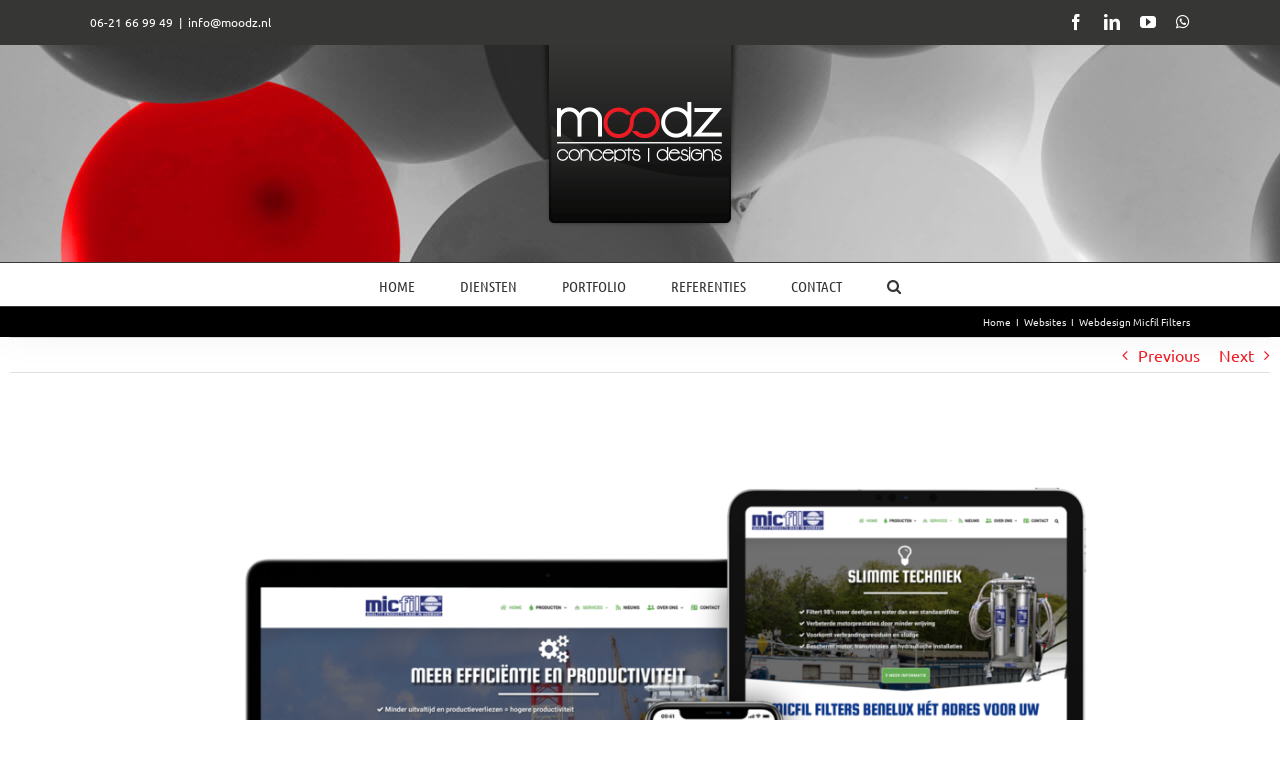

--- FILE ---
content_type: text/html; charset=utf-8
request_url: https://www.google.com/recaptcha/api2/anchor?ar=1&k=6LcLa3gbAAAAADZUFWH-akEOZay1W2gPawxlS0y3&co=aHR0cHM6Ly9tb29kei5ubDo0NDM.&hl=en&v=PoyoqOPhxBO7pBk68S4YbpHZ&size=invisible&anchor-ms=20000&execute-ms=30000&cb=vb5b70fzx587
body_size: 48595
content:
<!DOCTYPE HTML><html dir="ltr" lang="en"><head><meta http-equiv="Content-Type" content="text/html; charset=UTF-8">
<meta http-equiv="X-UA-Compatible" content="IE=edge">
<title>reCAPTCHA</title>
<style type="text/css">
/* cyrillic-ext */
@font-face {
  font-family: 'Roboto';
  font-style: normal;
  font-weight: 400;
  font-stretch: 100%;
  src: url(//fonts.gstatic.com/s/roboto/v48/KFO7CnqEu92Fr1ME7kSn66aGLdTylUAMa3GUBHMdazTgWw.woff2) format('woff2');
  unicode-range: U+0460-052F, U+1C80-1C8A, U+20B4, U+2DE0-2DFF, U+A640-A69F, U+FE2E-FE2F;
}
/* cyrillic */
@font-face {
  font-family: 'Roboto';
  font-style: normal;
  font-weight: 400;
  font-stretch: 100%;
  src: url(//fonts.gstatic.com/s/roboto/v48/KFO7CnqEu92Fr1ME7kSn66aGLdTylUAMa3iUBHMdazTgWw.woff2) format('woff2');
  unicode-range: U+0301, U+0400-045F, U+0490-0491, U+04B0-04B1, U+2116;
}
/* greek-ext */
@font-face {
  font-family: 'Roboto';
  font-style: normal;
  font-weight: 400;
  font-stretch: 100%;
  src: url(//fonts.gstatic.com/s/roboto/v48/KFO7CnqEu92Fr1ME7kSn66aGLdTylUAMa3CUBHMdazTgWw.woff2) format('woff2');
  unicode-range: U+1F00-1FFF;
}
/* greek */
@font-face {
  font-family: 'Roboto';
  font-style: normal;
  font-weight: 400;
  font-stretch: 100%;
  src: url(//fonts.gstatic.com/s/roboto/v48/KFO7CnqEu92Fr1ME7kSn66aGLdTylUAMa3-UBHMdazTgWw.woff2) format('woff2');
  unicode-range: U+0370-0377, U+037A-037F, U+0384-038A, U+038C, U+038E-03A1, U+03A3-03FF;
}
/* math */
@font-face {
  font-family: 'Roboto';
  font-style: normal;
  font-weight: 400;
  font-stretch: 100%;
  src: url(//fonts.gstatic.com/s/roboto/v48/KFO7CnqEu92Fr1ME7kSn66aGLdTylUAMawCUBHMdazTgWw.woff2) format('woff2');
  unicode-range: U+0302-0303, U+0305, U+0307-0308, U+0310, U+0312, U+0315, U+031A, U+0326-0327, U+032C, U+032F-0330, U+0332-0333, U+0338, U+033A, U+0346, U+034D, U+0391-03A1, U+03A3-03A9, U+03B1-03C9, U+03D1, U+03D5-03D6, U+03F0-03F1, U+03F4-03F5, U+2016-2017, U+2034-2038, U+203C, U+2040, U+2043, U+2047, U+2050, U+2057, U+205F, U+2070-2071, U+2074-208E, U+2090-209C, U+20D0-20DC, U+20E1, U+20E5-20EF, U+2100-2112, U+2114-2115, U+2117-2121, U+2123-214F, U+2190, U+2192, U+2194-21AE, U+21B0-21E5, U+21F1-21F2, U+21F4-2211, U+2213-2214, U+2216-22FF, U+2308-230B, U+2310, U+2319, U+231C-2321, U+2336-237A, U+237C, U+2395, U+239B-23B7, U+23D0, U+23DC-23E1, U+2474-2475, U+25AF, U+25B3, U+25B7, U+25BD, U+25C1, U+25CA, U+25CC, U+25FB, U+266D-266F, U+27C0-27FF, U+2900-2AFF, U+2B0E-2B11, U+2B30-2B4C, U+2BFE, U+3030, U+FF5B, U+FF5D, U+1D400-1D7FF, U+1EE00-1EEFF;
}
/* symbols */
@font-face {
  font-family: 'Roboto';
  font-style: normal;
  font-weight: 400;
  font-stretch: 100%;
  src: url(//fonts.gstatic.com/s/roboto/v48/KFO7CnqEu92Fr1ME7kSn66aGLdTylUAMaxKUBHMdazTgWw.woff2) format('woff2');
  unicode-range: U+0001-000C, U+000E-001F, U+007F-009F, U+20DD-20E0, U+20E2-20E4, U+2150-218F, U+2190, U+2192, U+2194-2199, U+21AF, U+21E6-21F0, U+21F3, U+2218-2219, U+2299, U+22C4-22C6, U+2300-243F, U+2440-244A, U+2460-24FF, U+25A0-27BF, U+2800-28FF, U+2921-2922, U+2981, U+29BF, U+29EB, U+2B00-2BFF, U+4DC0-4DFF, U+FFF9-FFFB, U+10140-1018E, U+10190-1019C, U+101A0, U+101D0-101FD, U+102E0-102FB, U+10E60-10E7E, U+1D2C0-1D2D3, U+1D2E0-1D37F, U+1F000-1F0FF, U+1F100-1F1AD, U+1F1E6-1F1FF, U+1F30D-1F30F, U+1F315, U+1F31C, U+1F31E, U+1F320-1F32C, U+1F336, U+1F378, U+1F37D, U+1F382, U+1F393-1F39F, U+1F3A7-1F3A8, U+1F3AC-1F3AF, U+1F3C2, U+1F3C4-1F3C6, U+1F3CA-1F3CE, U+1F3D4-1F3E0, U+1F3ED, U+1F3F1-1F3F3, U+1F3F5-1F3F7, U+1F408, U+1F415, U+1F41F, U+1F426, U+1F43F, U+1F441-1F442, U+1F444, U+1F446-1F449, U+1F44C-1F44E, U+1F453, U+1F46A, U+1F47D, U+1F4A3, U+1F4B0, U+1F4B3, U+1F4B9, U+1F4BB, U+1F4BF, U+1F4C8-1F4CB, U+1F4D6, U+1F4DA, U+1F4DF, U+1F4E3-1F4E6, U+1F4EA-1F4ED, U+1F4F7, U+1F4F9-1F4FB, U+1F4FD-1F4FE, U+1F503, U+1F507-1F50B, U+1F50D, U+1F512-1F513, U+1F53E-1F54A, U+1F54F-1F5FA, U+1F610, U+1F650-1F67F, U+1F687, U+1F68D, U+1F691, U+1F694, U+1F698, U+1F6AD, U+1F6B2, U+1F6B9-1F6BA, U+1F6BC, U+1F6C6-1F6CF, U+1F6D3-1F6D7, U+1F6E0-1F6EA, U+1F6F0-1F6F3, U+1F6F7-1F6FC, U+1F700-1F7FF, U+1F800-1F80B, U+1F810-1F847, U+1F850-1F859, U+1F860-1F887, U+1F890-1F8AD, U+1F8B0-1F8BB, U+1F8C0-1F8C1, U+1F900-1F90B, U+1F93B, U+1F946, U+1F984, U+1F996, U+1F9E9, U+1FA00-1FA6F, U+1FA70-1FA7C, U+1FA80-1FA89, U+1FA8F-1FAC6, U+1FACE-1FADC, U+1FADF-1FAE9, U+1FAF0-1FAF8, U+1FB00-1FBFF;
}
/* vietnamese */
@font-face {
  font-family: 'Roboto';
  font-style: normal;
  font-weight: 400;
  font-stretch: 100%;
  src: url(//fonts.gstatic.com/s/roboto/v48/KFO7CnqEu92Fr1ME7kSn66aGLdTylUAMa3OUBHMdazTgWw.woff2) format('woff2');
  unicode-range: U+0102-0103, U+0110-0111, U+0128-0129, U+0168-0169, U+01A0-01A1, U+01AF-01B0, U+0300-0301, U+0303-0304, U+0308-0309, U+0323, U+0329, U+1EA0-1EF9, U+20AB;
}
/* latin-ext */
@font-face {
  font-family: 'Roboto';
  font-style: normal;
  font-weight: 400;
  font-stretch: 100%;
  src: url(//fonts.gstatic.com/s/roboto/v48/KFO7CnqEu92Fr1ME7kSn66aGLdTylUAMa3KUBHMdazTgWw.woff2) format('woff2');
  unicode-range: U+0100-02BA, U+02BD-02C5, U+02C7-02CC, U+02CE-02D7, U+02DD-02FF, U+0304, U+0308, U+0329, U+1D00-1DBF, U+1E00-1E9F, U+1EF2-1EFF, U+2020, U+20A0-20AB, U+20AD-20C0, U+2113, U+2C60-2C7F, U+A720-A7FF;
}
/* latin */
@font-face {
  font-family: 'Roboto';
  font-style: normal;
  font-weight: 400;
  font-stretch: 100%;
  src: url(//fonts.gstatic.com/s/roboto/v48/KFO7CnqEu92Fr1ME7kSn66aGLdTylUAMa3yUBHMdazQ.woff2) format('woff2');
  unicode-range: U+0000-00FF, U+0131, U+0152-0153, U+02BB-02BC, U+02C6, U+02DA, U+02DC, U+0304, U+0308, U+0329, U+2000-206F, U+20AC, U+2122, U+2191, U+2193, U+2212, U+2215, U+FEFF, U+FFFD;
}
/* cyrillic-ext */
@font-face {
  font-family: 'Roboto';
  font-style: normal;
  font-weight: 500;
  font-stretch: 100%;
  src: url(//fonts.gstatic.com/s/roboto/v48/KFO7CnqEu92Fr1ME7kSn66aGLdTylUAMa3GUBHMdazTgWw.woff2) format('woff2');
  unicode-range: U+0460-052F, U+1C80-1C8A, U+20B4, U+2DE0-2DFF, U+A640-A69F, U+FE2E-FE2F;
}
/* cyrillic */
@font-face {
  font-family: 'Roboto';
  font-style: normal;
  font-weight: 500;
  font-stretch: 100%;
  src: url(//fonts.gstatic.com/s/roboto/v48/KFO7CnqEu92Fr1ME7kSn66aGLdTylUAMa3iUBHMdazTgWw.woff2) format('woff2');
  unicode-range: U+0301, U+0400-045F, U+0490-0491, U+04B0-04B1, U+2116;
}
/* greek-ext */
@font-face {
  font-family: 'Roboto';
  font-style: normal;
  font-weight: 500;
  font-stretch: 100%;
  src: url(//fonts.gstatic.com/s/roboto/v48/KFO7CnqEu92Fr1ME7kSn66aGLdTylUAMa3CUBHMdazTgWw.woff2) format('woff2');
  unicode-range: U+1F00-1FFF;
}
/* greek */
@font-face {
  font-family: 'Roboto';
  font-style: normal;
  font-weight: 500;
  font-stretch: 100%;
  src: url(//fonts.gstatic.com/s/roboto/v48/KFO7CnqEu92Fr1ME7kSn66aGLdTylUAMa3-UBHMdazTgWw.woff2) format('woff2');
  unicode-range: U+0370-0377, U+037A-037F, U+0384-038A, U+038C, U+038E-03A1, U+03A3-03FF;
}
/* math */
@font-face {
  font-family: 'Roboto';
  font-style: normal;
  font-weight: 500;
  font-stretch: 100%;
  src: url(//fonts.gstatic.com/s/roboto/v48/KFO7CnqEu92Fr1ME7kSn66aGLdTylUAMawCUBHMdazTgWw.woff2) format('woff2');
  unicode-range: U+0302-0303, U+0305, U+0307-0308, U+0310, U+0312, U+0315, U+031A, U+0326-0327, U+032C, U+032F-0330, U+0332-0333, U+0338, U+033A, U+0346, U+034D, U+0391-03A1, U+03A3-03A9, U+03B1-03C9, U+03D1, U+03D5-03D6, U+03F0-03F1, U+03F4-03F5, U+2016-2017, U+2034-2038, U+203C, U+2040, U+2043, U+2047, U+2050, U+2057, U+205F, U+2070-2071, U+2074-208E, U+2090-209C, U+20D0-20DC, U+20E1, U+20E5-20EF, U+2100-2112, U+2114-2115, U+2117-2121, U+2123-214F, U+2190, U+2192, U+2194-21AE, U+21B0-21E5, U+21F1-21F2, U+21F4-2211, U+2213-2214, U+2216-22FF, U+2308-230B, U+2310, U+2319, U+231C-2321, U+2336-237A, U+237C, U+2395, U+239B-23B7, U+23D0, U+23DC-23E1, U+2474-2475, U+25AF, U+25B3, U+25B7, U+25BD, U+25C1, U+25CA, U+25CC, U+25FB, U+266D-266F, U+27C0-27FF, U+2900-2AFF, U+2B0E-2B11, U+2B30-2B4C, U+2BFE, U+3030, U+FF5B, U+FF5D, U+1D400-1D7FF, U+1EE00-1EEFF;
}
/* symbols */
@font-face {
  font-family: 'Roboto';
  font-style: normal;
  font-weight: 500;
  font-stretch: 100%;
  src: url(//fonts.gstatic.com/s/roboto/v48/KFO7CnqEu92Fr1ME7kSn66aGLdTylUAMaxKUBHMdazTgWw.woff2) format('woff2');
  unicode-range: U+0001-000C, U+000E-001F, U+007F-009F, U+20DD-20E0, U+20E2-20E4, U+2150-218F, U+2190, U+2192, U+2194-2199, U+21AF, U+21E6-21F0, U+21F3, U+2218-2219, U+2299, U+22C4-22C6, U+2300-243F, U+2440-244A, U+2460-24FF, U+25A0-27BF, U+2800-28FF, U+2921-2922, U+2981, U+29BF, U+29EB, U+2B00-2BFF, U+4DC0-4DFF, U+FFF9-FFFB, U+10140-1018E, U+10190-1019C, U+101A0, U+101D0-101FD, U+102E0-102FB, U+10E60-10E7E, U+1D2C0-1D2D3, U+1D2E0-1D37F, U+1F000-1F0FF, U+1F100-1F1AD, U+1F1E6-1F1FF, U+1F30D-1F30F, U+1F315, U+1F31C, U+1F31E, U+1F320-1F32C, U+1F336, U+1F378, U+1F37D, U+1F382, U+1F393-1F39F, U+1F3A7-1F3A8, U+1F3AC-1F3AF, U+1F3C2, U+1F3C4-1F3C6, U+1F3CA-1F3CE, U+1F3D4-1F3E0, U+1F3ED, U+1F3F1-1F3F3, U+1F3F5-1F3F7, U+1F408, U+1F415, U+1F41F, U+1F426, U+1F43F, U+1F441-1F442, U+1F444, U+1F446-1F449, U+1F44C-1F44E, U+1F453, U+1F46A, U+1F47D, U+1F4A3, U+1F4B0, U+1F4B3, U+1F4B9, U+1F4BB, U+1F4BF, U+1F4C8-1F4CB, U+1F4D6, U+1F4DA, U+1F4DF, U+1F4E3-1F4E6, U+1F4EA-1F4ED, U+1F4F7, U+1F4F9-1F4FB, U+1F4FD-1F4FE, U+1F503, U+1F507-1F50B, U+1F50D, U+1F512-1F513, U+1F53E-1F54A, U+1F54F-1F5FA, U+1F610, U+1F650-1F67F, U+1F687, U+1F68D, U+1F691, U+1F694, U+1F698, U+1F6AD, U+1F6B2, U+1F6B9-1F6BA, U+1F6BC, U+1F6C6-1F6CF, U+1F6D3-1F6D7, U+1F6E0-1F6EA, U+1F6F0-1F6F3, U+1F6F7-1F6FC, U+1F700-1F7FF, U+1F800-1F80B, U+1F810-1F847, U+1F850-1F859, U+1F860-1F887, U+1F890-1F8AD, U+1F8B0-1F8BB, U+1F8C0-1F8C1, U+1F900-1F90B, U+1F93B, U+1F946, U+1F984, U+1F996, U+1F9E9, U+1FA00-1FA6F, U+1FA70-1FA7C, U+1FA80-1FA89, U+1FA8F-1FAC6, U+1FACE-1FADC, U+1FADF-1FAE9, U+1FAF0-1FAF8, U+1FB00-1FBFF;
}
/* vietnamese */
@font-face {
  font-family: 'Roboto';
  font-style: normal;
  font-weight: 500;
  font-stretch: 100%;
  src: url(//fonts.gstatic.com/s/roboto/v48/KFO7CnqEu92Fr1ME7kSn66aGLdTylUAMa3OUBHMdazTgWw.woff2) format('woff2');
  unicode-range: U+0102-0103, U+0110-0111, U+0128-0129, U+0168-0169, U+01A0-01A1, U+01AF-01B0, U+0300-0301, U+0303-0304, U+0308-0309, U+0323, U+0329, U+1EA0-1EF9, U+20AB;
}
/* latin-ext */
@font-face {
  font-family: 'Roboto';
  font-style: normal;
  font-weight: 500;
  font-stretch: 100%;
  src: url(//fonts.gstatic.com/s/roboto/v48/KFO7CnqEu92Fr1ME7kSn66aGLdTylUAMa3KUBHMdazTgWw.woff2) format('woff2');
  unicode-range: U+0100-02BA, U+02BD-02C5, U+02C7-02CC, U+02CE-02D7, U+02DD-02FF, U+0304, U+0308, U+0329, U+1D00-1DBF, U+1E00-1E9F, U+1EF2-1EFF, U+2020, U+20A0-20AB, U+20AD-20C0, U+2113, U+2C60-2C7F, U+A720-A7FF;
}
/* latin */
@font-face {
  font-family: 'Roboto';
  font-style: normal;
  font-weight: 500;
  font-stretch: 100%;
  src: url(//fonts.gstatic.com/s/roboto/v48/KFO7CnqEu92Fr1ME7kSn66aGLdTylUAMa3yUBHMdazQ.woff2) format('woff2');
  unicode-range: U+0000-00FF, U+0131, U+0152-0153, U+02BB-02BC, U+02C6, U+02DA, U+02DC, U+0304, U+0308, U+0329, U+2000-206F, U+20AC, U+2122, U+2191, U+2193, U+2212, U+2215, U+FEFF, U+FFFD;
}
/* cyrillic-ext */
@font-face {
  font-family: 'Roboto';
  font-style: normal;
  font-weight: 900;
  font-stretch: 100%;
  src: url(//fonts.gstatic.com/s/roboto/v48/KFO7CnqEu92Fr1ME7kSn66aGLdTylUAMa3GUBHMdazTgWw.woff2) format('woff2');
  unicode-range: U+0460-052F, U+1C80-1C8A, U+20B4, U+2DE0-2DFF, U+A640-A69F, U+FE2E-FE2F;
}
/* cyrillic */
@font-face {
  font-family: 'Roboto';
  font-style: normal;
  font-weight: 900;
  font-stretch: 100%;
  src: url(//fonts.gstatic.com/s/roboto/v48/KFO7CnqEu92Fr1ME7kSn66aGLdTylUAMa3iUBHMdazTgWw.woff2) format('woff2');
  unicode-range: U+0301, U+0400-045F, U+0490-0491, U+04B0-04B1, U+2116;
}
/* greek-ext */
@font-face {
  font-family: 'Roboto';
  font-style: normal;
  font-weight: 900;
  font-stretch: 100%;
  src: url(//fonts.gstatic.com/s/roboto/v48/KFO7CnqEu92Fr1ME7kSn66aGLdTylUAMa3CUBHMdazTgWw.woff2) format('woff2');
  unicode-range: U+1F00-1FFF;
}
/* greek */
@font-face {
  font-family: 'Roboto';
  font-style: normal;
  font-weight: 900;
  font-stretch: 100%;
  src: url(//fonts.gstatic.com/s/roboto/v48/KFO7CnqEu92Fr1ME7kSn66aGLdTylUAMa3-UBHMdazTgWw.woff2) format('woff2');
  unicode-range: U+0370-0377, U+037A-037F, U+0384-038A, U+038C, U+038E-03A1, U+03A3-03FF;
}
/* math */
@font-face {
  font-family: 'Roboto';
  font-style: normal;
  font-weight: 900;
  font-stretch: 100%;
  src: url(//fonts.gstatic.com/s/roboto/v48/KFO7CnqEu92Fr1ME7kSn66aGLdTylUAMawCUBHMdazTgWw.woff2) format('woff2');
  unicode-range: U+0302-0303, U+0305, U+0307-0308, U+0310, U+0312, U+0315, U+031A, U+0326-0327, U+032C, U+032F-0330, U+0332-0333, U+0338, U+033A, U+0346, U+034D, U+0391-03A1, U+03A3-03A9, U+03B1-03C9, U+03D1, U+03D5-03D6, U+03F0-03F1, U+03F4-03F5, U+2016-2017, U+2034-2038, U+203C, U+2040, U+2043, U+2047, U+2050, U+2057, U+205F, U+2070-2071, U+2074-208E, U+2090-209C, U+20D0-20DC, U+20E1, U+20E5-20EF, U+2100-2112, U+2114-2115, U+2117-2121, U+2123-214F, U+2190, U+2192, U+2194-21AE, U+21B0-21E5, U+21F1-21F2, U+21F4-2211, U+2213-2214, U+2216-22FF, U+2308-230B, U+2310, U+2319, U+231C-2321, U+2336-237A, U+237C, U+2395, U+239B-23B7, U+23D0, U+23DC-23E1, U+2474-2475, U+25AF, U+25B3, U+25B7, U+25BD, U+25C1, U+25CA, U+25CC, U+25FB, U+266D-266F, U+27C0-27FF, U+2900-2AFF, U+2B0E-2B11, U+2B30-2B4C, U+2BFE, U+3030, U+FF5B, U+FF5D, U+1D400-1D7FF, U+1EE00-1EEFF;
}
/* symbols */
@font-face {
  font-family: 'Roboto';
  font-style: normal;
  font-weight: 900;
  font-stretch: 100%;
  src: url(//fonts.gstatic.com/s/roboto/v48/KFO7CnqEu92Fr1ME7kSn66aGLdTylUAMaxKUBHMdazTgWw.woff2) format('woff2');
  unicode-range: U+0001-000C, U+000E-001F, U+007F-009F, U+20DD-20E0, U+20E2-20E4, U+2150-218F, U+2190, U+2192, U+2194-2199, U+21AF, U+21E6-21F0, U+21F3, U+2218-2219, U+2299, U+22C4-22C6, U+2300-243F, U+2440-244A, U+2460-24FF, U+25A0-27BF, U+2800-28FF, U+2921-2922, U+2981, U+29BF, U+29EB, U+2B00-2BFF, U+4DC0-4DFF, U+FFF9-FFFB, U+10140-1018E, U+10190-1019C, U+101A0, U+101D0-101FD, U+102E0-102FB, U+10E60-10E7E, U+1D2C0-1D2D3, U+1D2E0-1D37F, U+1F000-1F0FF, U+1F100-1F1AD, U+1F1E6-1F1FF, U+1F30D-1F30F, U+1F315, U+1F31C, U+1F31E, U+1F320-1F32C, U+1F336, U+1F378, U+1F37D, U+1F382, U+1F393-1F39F, U+1F3A7-1F3A8, U+1F3AC-1F3AF, U+1F3C2, U+1F3C4-1F3C6, U+1F3CA-1F3CE, U+1F3D4-1F3E0, U+1F3ED, U+1F3F1-1F3F3, U+1F3F5-1F3F7, U+1F408, U+1F415, U+1F41F, U+1F426, U+1F43F, U+1F441-1F442, U+1F444, U+1F446-1F449, U+1F44C-1F44E, U+1F453, U+1F46A, U+1F47D, U+1F4A3, U+1F4B0, U+1F4B3, U+1F4B9, U+1F4BB, U+1F4BF, U+1F4C8-1F4CB, U+1F4D6, U+1F4DA, U+1F4DF, U+1F4E3-1F4E6, U+1F4EA-1F4ED, U+1F4F7, U+1F4F9-1F4FB, U+1F4FD-1F4FE, U+1F503, U+1F507-1F50B, U+1F50D, U+1F512-1F513, U+1F53E-1F54A, U+1F54F-1F5FA, U+1F610, U+1F650-1F67F, U+1F687, U+1F68D, U+1F691, U+1F694, U+1F698, U+1F6AD, U+1F6B2, U+1F6B9-1F6BA, U+1F6BC, U+1F6C6-1F6CF, U+1F6D3-1F6D7, U+1F6E0-1F6EA, U+1F6F0-1F6F3, U+1F6F7-1F6FC, U+1F700-1F7FF, U+1F800-1F80B, U+1F810-1F847, U+1F850-1F859, U+1F860-1F887, U+1F890-1F8AD, U+1F8B0-1F8BB, U+1F8C0-1F8C1, U+1F900-1F90B, U+1F93B, U+1F946, U+1F984, U+1F996, U+1F9E9, U+1FA00-1FA6F, U+1FA70-1FA7C, U+1FA80-1FA89, U+1FA8F-1FAC6, U+1FACE-1FADC, U+1FADF-1FAE9, U+1FAF0-1FAF8, U+1FB00-1FBFF;
}
/* vietnamese */
@font-face {
  font-family: 'Roboto';
  font-style: normal;
  font-weight: 900;
  font-stretch: 100%;
  src: url(//fonts.gstatic.com/s/roboto/v48/KFO7CnqEu92Fr1ME7kSn66aGLdTylUAMa3OUBHMdazTgWw.woff2) format('woff2');
  unicode-range: U+0102-0103, U+0110-0111, U+0128-0129, U+0168-0169, U+01A0-01A1, U+01AF-01B0, U+0300-0301, U+0303-0304, U+0308-0309, U+0323, U+0329, U+1EA0-1EF9, U+20AB;
}
/* latin-ext */
@font-face {
  font-family: 'Roboto';
  font-style: normal;
  font-weight: 900;
  font-stretch: 100%;
  src: url(//fonts.gstatic.com/s/roboto/v48/KFO7CnqEu92Fr1ME7kSn66aGLdTylUAMa3KUBHMdazTgWw.woff2) format('woff2');
  unicode-range: U+0100-02BA, U+02BD-02C5, U+02C7-02CC, U+02CE-02D7, U+02DD-02FF, U+0304, U+0308, U+0329, U+1D00-1DBF, U+1E00-1E9F, U+1EF2-1EFF, U+2020, U+20A0-20AB, U+20AD-20C0, U+2113, U+2C60-2C7F, U+A720-A7FF;
}
/* latin */
@font-face {
  font-family: 'Roboto';
  font-style: normal;
  font-weight: 900;
  font-stretch: 100%;
  src: url(//fonts.gstatic.com/s/roboto/v48/KFO7CnqEu92Fr1ME7kSn66aGLdTylUAMa3yUBHMdazQ.woff2) format('woff2');
  unicode-range: U+0000-00FF, U+0131, U+0152-0153, U+02BB-02BC, U+02C6, U+02DA, U+02DC, U+0304, U+0308, U+0329, U+2000-206F, U+20AC, U+2122, U+2191, U+2193, U+2212, U+2215, U+FEFF, U+FFFD;
}

</style>
<link rel="stylesheet" type="text/css" href="https://www.gstatic.com/recaptcha/releases/PoyoqOPhxBO7pBk68S4YbpHZ/styles__ltr.css">
<script nonce="djza7Jk2iBnNwK4z6yEAiw" type="text/javascript">window['__recaptcha_api'] = 'https://www.google.com/recaptcha/api2/';</script>
<script type="text/javascript" src="https://www.gstatic.com/recaptcha/releases/PoyoqOPhxBO7pBk68S4YbpHZ/recaptcha__en.js" nonce="djza7Jk2iBnNwK4z6yEAiw">
      
    </script></head>
<body><div id="rc-anchor-alert" class="rc-anchor-alert"></div>
<input type="hidden" id="recaptcha-token" value="[base64]">
<script type="text/javascript" nonce="djza7Jk2iBnNwK4z6yEAiw">
      recaptcha.anchor.Main.init("[\x22ainput\x22,[\x22bgdata\x22,\x22\x22,\[base64]/[base64]/[base64]/[base64]/[base64]/[base64]/[base64]/[base64]/[base64]/[base64]\\u003d\x22,\[base64]\\u003d\x22,\x22woPCuEdjewlabWBUWcO6wo17FRU/[base64]/CjjckQ8KNDTtKfFjCkMKRAAMuwpXDtsKaNsO1w6PCsjoeOcKob8K6w6nCjH4vWmjChxxfesKoHcKww71dLiTClMOuGjNxUSN3XDJjEsO1MUXDpS/DuksvwobDmEpyw5tSwpnCmnvDng1tFWjDrsOgWG7Dg00dw43DpAbCmcOTYMKHLQpDw5rDgkLCgV9AwrfCrMOFNsODAsOdwpbDr8O5aFFNE0LCt8OnKA/Dq8KRL8KES8KadBnCuFBbwrbDgC/Cv0rDojQRwqfDk8KUwrXDll5YT8Ocw6wvFSgfwot1w7I0D8OXw4c3woMtPm9xwphXesKQw7vDjMODw6YTKMOKw7vDhMOOwqotHAHCs8Krc8Kbcj/DiSEYwqfDiz/CowZjwqjClcKWOMKfGi3CucK9wpUSDsOLw7HDhQwOwrcUNsOZUsOlw53Di8OGOMK6wqpABMO+AMOZHVxiwpbDrS7DhiTDvgbCr2PCuARjYGQgdlN7wp/DiMOOwr1xbsKgbsKyw6jDgXzCh8KzwrMlEMK/YF9Bw4c9w4g3H8OsKhcuw7MiHMKJV8O3Xi3CnGpxfMOxI1/DpilKLcOmdMOlwqFMCsOwYsO8cMOJw6YJTAAbeiXCpEHCjivCv15rE1PDnsKswqnDs8OkLgvCtBnCg8OAw7zDmSrDg8Obw7ZVZQ/Cv1d0OGbCucKUellYw6LCpMKsQlFgd8K/UGHDksKYXGvDl8KNw6x1E01HHsOsB8KNHDJTL1bDplTCgiorw7/DkMKBwoh8Sw7Cj1ZCGsKkw5TCrzzCrELCmsKJV8KWwqoRLsKTJ3xew5h/DsOJKQNqwo/Dv3Q+dUxGw7/DqHY+wow2w7MAdH42TsKvw7ZZw51ibMKtw4YRDcKTHMKzPBTDsMOSQR1Sw6nCusOZYA86GSzDucOPw7R7BQM7w4oewpvDkMK/e8OCw7Urw4XDrWPDl8Knwr/[base64]/CnMOow49Nw6nDn8KJWTFow73CqsKxw7MacMO8Rz0twoAtKDLClcOTw41rasOSQhF5w4HCj1hOWEleKMOdwobDnwZKw54uWcKbDMOQwr/DumfCrQDClMORZMOqU23CssK2wr3CgGIkwrd5wrQyKcKuwr4QcxPDphlmYm16eMKzwo3CnTlGeXIqwoHCtsKgXcOkwrDDpGLCiRrCucOiwqArbw50w4AML8KmH8Oyw7fCt1VvI8KSwrdhV8OKwpfDuB/[base64]/[base64]/[base64]/CpU3CtsKJXndKJE7DnMKrV1NRIVQ6ZMKJwoPDrkzCgSfDl005wq8Hw6bDi1zChB97U8ONw7fDiH3DtsK6IxPCnHgwwr3DgMOZw5Q5woctR8ODwqbDj8OtCjhQThHCjiMLwrwMwod8E8K3wpDDi8OOw51bw4lxY3sdWWXDksKQL0fDqcObc8KkUA/CucKZw6PDi8O0GMKSwqwAayAtwofDnsOBUU3CqcOaw7DCrcO+w4UcD8OQO0I3DxhyPcOAb8KcesOsRR7CgQHDpcOEw4lYQgDCksOHwojDoiBTCsOYw71gwrFSwqgzwpHCqVcwbyrDlkHDjcOHRsO9woVFwpXDpcO1wrDDmsOTE01PSmjDqVsvwpXDgScfHsK/McO0w7PDhMOVwoHChMOCwpcdU8OXwpDChcKXdMKxw4oqTMKdw5/[base64]/ChCkwDMKWZMOVwrvDoQA1wrkiwoopd8OPwozCvArCuMK2HMOFXcKCw4XDr07DoiptwpPCvMO+w78EwoFOw7zCt8OPTB7DmGN/NGbCl2zCrCDCtjVIBjrCmMOPKDRewqnCgF/DgsO1BMK9OHZwccOrXMKUw5nClHDCjsK4NMKrw7/Cu8Khw71fOHbCi8Kvw5l/w7TDnsO/M8K8d8Kywr3DlcO1w5cYNcO1JcK5WcOZwq4ywoR9Ymx1QAvCp8KzFWfDisOrw5J5w6fDpMOacU7DnnZIwr/[base64]/DhmHDhD1BcnvDhRQkwrxFw5lkwrXCi0DDnsKeJBzCi8KMw7NkQ8OowqPDonbDvcKLwrsPwpdHf8KaesKBJ8K3TcKPMsOHdkbCjEDCosORw4HDr33CsilnwptUCwPCtcOyw53Dv8OwMxHDgRHDisKVw6fDg3dEWMKwwot6w5/DhzvDu8KKwqEkwokaXVzDiREJejvDhcOfSMOMFMKKwqrDuzE3W8Orwocnw5XCvnE/TMOewrEnwq/DhsKyw68AwqIYPVFqw6osFCbCrcKmwqoTw5PCuTsmwqo1dQlyfW3CplxDwrrDqMKTasKkEMOoVDfCmcK7w6/DjcKJw7RCwqRGPizCmRfDjApPwpjDlGE+BE3DsFBja0A4w4TCg8Osw6RZw67DlsO3NMOYRcKcLMKQZhMJw5XDuh3CtFXDuizCgmvCi8KXLsOEcFsdJRIRNsOYwpBZwohIAMO6wqHDkzcAIjsOw5jCjzYnQRvCpQMQwq/CuDkKO8K5c8KDwozDhVF7wo4yw5TCrMK5woPCrTI6wo9Nw7RdwrPDkSF2w48wLDkMwpY2CcOJw6fDsE4Tw6QeNcOdwpbCo8OAwo3CuH1nT2M5NwbCj8KORDfDqS9/fMO/AMOHwogzwoLDucONBwFIWcKaOcOgWsOrw680w6nDtMO6FMKkKMOiw71yWxxEw6Enwp9AJDcXMHDCs8K8QxDDmsKewrXCnQnCvMKDwq/[base64]/DrExOwqJ0TsOydgd1w7YIwrHDn8OQwqtef24Ww70+GyHCicKxXBIEZldra0hkTx15wqVswrXCrBdsw6sNw504woABw7wKw7o7wqYXw5PDhSLCoDMSw5/[base64]/Cn8Kgw69twpbDjyLCiFpPB3nDhsOuLywAwqwIwoNyZxXDqjPDnsOKw4UmwqzCnHIxw7B1wqdDBSTCo8K6w4BbwqIGwrMJw5dfwo1Iwo02VBIDwp/[base64]/[base64]/w6MGwpRZwpwOw6XDj2rDisKbw5UhZsKBDRrCjikjwrjDlMO8fCFPZcKjJ8OXRG3DusKXDytvw44YHcKMcsKsOVVnPMOLw6DDpGJcwosNwo/CilzCnxvCjD8JVi7Cq8OVwp/CqsKVc07CgMOcZzcaLFYOw5PCtcKIZMKSNDzCkMOLGwlcUSQawrsqf8KRw4PClMOSwphBfcOyOkgwwrHCmA11X8KZwoPChl92URxiwqXDrsO/JsO0wqrCgC19X8KyGUjDi3jDolsiw4d7F8KyfsOLw6DCohfDqlAVMMOZwrdBQMOmw7nCvsKwwo1/b0EowpLDqsOqOBImdgnDkjEjScKbVMKaLQBLw5rDkl7DocKMS8K2B8O9AsKKF8KeDMK0wqZfwrM4ExrDr1g7Pj3CkQnCvyVSwrwOKXN2VyFZBU3DtMOObMOvPMOCw6/DlX7DuD7DusOOw5rDnC17wpPCmcObw4ERAcKfZsO+w6vChzzCtVLDozAKQcKsYE/[base64]/DocOOw4LCsADDuMKMw786EsKyZxvCrsOKwptYbWFqw5UEVsOowrnCpX3DsMOjw5PCi0rCucO0d0rDnm/CoyfCuhRtYcKEZ8KrP8OUUsKXwoVHTcKqEnZhwoBwNsKxw5TDrDE4GUdVbkAaw6TCp8KxwrgeSsOsFj0/XzpGXMKdIgRcCTNpGAhdwqgbQsOrw4cmwqHCk8O9wopyaQ5WOsKow6hwwqfDr8OgTcKhRcOnw7vDl8KuMXVfwoDCtcOVDcKiRcKcw6/CsMOaw4xOc1U1LcO0fTctJwVwwrjCu8KTLxY0QFMUJ8KNwqsTw69Awohtwr4bw5PDqkg4VcKWw5ctesOXwq3DqjRpw73DsX7CncKmSWLDr8OhWw5Dw6Vew48hw4JYCMOrecOEJl/CpMOpOsK4ZAccdsOlwpQ3w6ofE8OFYHQbwrDCvUomI8KdLXnDlGHCpMKlw5nCjnVpOMKGOcKNOgzDi8OuPz/CmcOnQGrCp8K/bEvDpsKALS/CvCnDulnClAnDkCrDiScFw6fCkMO5a8KXw4IRwrI8wqDCmsKHM0F3MHBqwr/DssOaw54/wojCoEDCox8rX1vChMKTVgXDuMKRWFHDtcKYYUbDnzXDr8ObCz7CjAjDq8K4wpxdc8OYDVZpw6UQwrjCgMK/w7xNCxlqw7zDo8KOE8OuwprDi8OTw41SwpouHgFtCQfDp8KEe3nDusOaw4zCrHXCuA/[base64]/wr5QD8KtV8Kuw5TDusKaw7tzw5PDoCbCmsKjwq8kcSRQOgsIwpPCssKYaMOCUsOxOi7CmC3CpsKXw60qwpUFU8O1VBB4w5bCicKlWktFbjvDlcKVEErDmkBXe8OtHMKFeTwtwp/CksOHwpzDjAwvBsOVw6TChsOOw4EPw51qw6Z3wrDDjcONQ8O5OsO3w50FwoE1X8KyF3AIw7zCsSI4w5zDti0BwpPDlkzCuHVJw7XCosORwo5QNQ/[base64]/w4YYwrPChMO1w4LDtRXDgsK6wrjDoMKZwrk4OcKFE2vCjMKwQsKpHsO9w67DpE1NwrlVwpgZWcKZCxrDlMKVw6PCpW7Dq8OLwrDCo8OxTjUkw4/Cv8KlwrnDvWR9w4R8aMKuw44NJcOZwqpdwrsdc3tAYXzDmj9FSmNLw4tMwprDlMKOwqfDsyVBw4xPwpRXElcwwqrDvMOdXMOMBMKuKsKoSl0wwrJUw6jDkFfDvy/CkHseIsOEwpNdFcKewplowrDCnm3CuWVawojDj8KRwo3ChMOcIcKSwpTDhMK5w6tXS8KKLgd3w6vCkcOWwp/[base64]/worChMKiEEoyw5nDuCZ9FMKjwpNWN2fDr01Yw4pTBj9Ew4TCpzZSwo/DocKdV8O0wq7DnyLDu11+woPDrAovVjgMQnrDhjYgEcOsR1jDnsOQwooLenQ2w64cwqgPVV3DscKfD2BOMzIGwpvCsMKvGATDsiTDoW07F8ORRsK0w4Qow7vDgMOMw4LCqMOaw5gwPsK0wqpGbsKNw6nCsEXCicOewqbCsVxRw4vCoWrCtAzCqcKMYyvDjm1Owr/[base64]/aXnCmsK1wqLDmsKpFWLChWHDsnYHw6fCv8Krw77CpMKnwr5QHx/[base64]/CkS3Cj3DDiMO8d8KLbsKxRMOdwozCgMORFFnDtXBPw6x5wrA1w6fDgMOFwoVLwpbCl1kNaUJ+wrUew5zDkjrDpUphwpTDox4pcAHCjXV8w7fCsXTDs8K2Y2V8QMOjw5HCocOgw6QFN8Ksw5DCuQ3Cpw3CvVZgw6ZNaQUMw6Vqwqomw78jCMOtRj/DjsKCdw/DlWXCiwXDvsOkSSY0w7HCncOPWBrDgMKCW8KLwrc2d8O/w4UVQVlTdQoewq3CncOoW8KJw6bDlsOgUcOdw61GB8KEElDCjT/Dsy/CrMKYwojDgihLwoVhMcKmLcKCPMODGMObd27DhsOLwqoLNhzDjwh+w5fCnhAgw6x/YSRIw5Y2woNAw5HCkMKbesKXWC85w7c1DMKswovClsO6S33Ct20jw789w4DDj8OePXzCi8OAekXDvsKvwoTCrcOvw5DCm8KNXsOoeVzDncKxXsK/w4oaXAXDi8OMwok8XsKZwqLDnj4va8OkdsKcwqzCsMKZO37Co8KoNsO4w6/DtiDCjwDDrcO6Fh8EwovDvMOLQSs/[base64]/w4deNcKGw6DDojxgFsOSBcORw5zDnsOLCSbCi2rCrcOYM8K6flrCmsOhwrXDusOYYE7DtENKwqkyw43CgUhcwoo6YAHDm8KxCcOUwp/[base64]/wo9tQADDicO6wrzDvFkDw7TChHtjBsKHZwPDucKfw6PDvsOPEyNHFsOKXV/CsUkbw4/Ch8KRAcOUw47DoyvCshTDiUXDuSzCkMOAw5bDlcKuwp8two3Dr23DlMKlZC5hw6AMwq3CrMO2woXCrcOAwpNOwrXDm8KNDEbCmk/ClGN4PsOVcsOQGERaORDDmE8SwqQ4wqTDphUUwosAwohGPinCrcK3wr/Dh8OmdcOOKcOIWGPDpnPCmGnCosOSIWLCo8OFCTU2w4bDoG7CmcO2wpvCnSPDkSoBw70DecOqNQodwpQuYC/CuMKAwrx6wpYLITbDjV07wpk6wpDCt2PDgMKMw7BrBybDtQDCm8KqIsKZw5pOw7cAZ8Ocw7/[base64]/wotGw7/[base64]/CmcKsJiQodMKhw73CrFY/Pg7DtH/DvSVvwovDtMOAfjTDlgkpEMOawqzDqFLDp8KDw4Rwwpt5dUwUfCNbw6rCjcKYwqpsH2DCvkXDnsO3w6rDgiHDssKyDQrDksK7GcKIUMKtwoDCuyLCh8K7w7nDqwjDqcOZw6PDjMO5w6sQw645eMKuaCvCsMOGwq7Cl13Do8Oiwr7DtnoXHMOywq/DijPCjiPCucKqUBTDhQrCksKKcFXCkgc2ecKww5fDtQ47Ly/CpcKXwqc0SHdow5vDlhnDimFcDUZYw7/Cgi8GbW9rCgzChn5Tw7TDok/[base64]/w7dwwprCvRLCr8Khwqd5fsOjwrHDvsOFXx3Cjjlvwq7ConVnLMOowqw0fhfDlMKzUE/[base64]/SVQJw6UXwpVcK8KLcRHCn8OIwoPCqAchVMOLwqw9wr0wX8KRLMKHwrQ7TEofQcKPwobCgHfCmRQFwp13w5PCp8Kbw757RE3CpkNZw6Q/wprCt8KNW0A7wpPCmHYaG18zw5fDnMKxM8OPw4nCvcK0wrPDssKTwqcswoZkMAB9FsKqwqTDog0Ow4DDs8KrPcK9w5/DrcKiwqfDgMOPw6DDjsKFwqTCrxbDvkvCl8OJwpk9VMOKwp5vFlDDky8pYU7Cp8OvVMKFTMOHw5fDoQhpTsKZF27DlsKSXcOMwq91wqYmwqt/G8OdwodKbsO2UTVSwqhSw6PDpCzDhV0AAnHCliHDlxlWw7Qzw7/ClnUYw4PCmMKVwrMHIWbDjFPDm8OwEXHDrMOxwok7bMKcwrLDn2Mfw50uw6TClsOlw7Bdw4BxCArCjHIqwpBnwp7DtMKGDyfCoTAAZ1bDuMO2w50ywqTCmg7Ci8Kww5DCksKEOFciwq9Aw7kFIMO7fcKew6vCvMOFwpHCvsONw7okbV3CkldkKWJqw4F/[base64]/DqWnCp8O4w7/ChxzCnMKaGSjDh8Kgw5/ClMOrw7HCsMKfwrcwwowOw6t/YCNww6I0wpotwoPDuzLCt35CPXVcwqPDlhVZw6nDu8OZw7TDnQYwE8KSw4wow4/ClMOvQcO8Fg/CtxjCi23CuB0Fw5pnwprCr2dLQ8KxZ8KjVcKYw6cKImFMAUPDi8OuZUIMwoTCgnDCqxzCt8O6HsOpw74DwpRfwocPw5DCiy/[base64]/Dk8ONw7HDlzwZeH5mGRBLw5lpwpc/w40Sf8KLwo1EwokowobCgMOkI8KADB9aQxnDlMKjwpQeHsKFw78oSMOlw6AQWMOkVcO9LsO9XcKnwo7DgH3DvMKTQDpoYcOiwp9ew6XCjxNyXcKzw6c2AyfDnC8nZkcNbR7DtMO4w4DCiGDCmsKxw4cAw6FGw7t1K8OBwpN/[base64]/[base64]/Du3XDocONdMKyeMKvdMOfK8OvCcOew5PComjDpsK9w4PCpg3CmmvCphfCtjTDusOCwqt8DcO8HsKVJsKlwoghwrxhw586wptyw5wow5kvAlkfLcKWw75Mw63Ci15qQD0Cw6zChhwjw64bwoARwr/CncO3w4rClGpHw4cfHMKBF8OUbcKARsKMR1nCjyZLVD9Pw6DCisOCfcO+BgnDjcKSa8OTw4BXwr3Cg1nCj8O9wp/Cnh/ChsOPwrzDnnzDuXfClMO8w5/DmsK1EMOyOMKnw4BRFMKSwqsKw4/Cs8KSVsOQwqDDpl1qwr7DhRQWw5tbwpbCjhwLwqDCsMKIw6h2a8K+acKvARfCig5IC1kqGsOxUMKRw7QtDWTDozDCr1/Dm8Olw6fDlyEgwqTDuGzCsF3DrMOiF8OpdMOvwr7DgcOXDMKGw6bCmMO4D8KAw40Uw6QfIcOGBMKDWcK3wpFuQBjCk8OVw7zCtWBOIh3ClcOpQ8KDwqU/[base64]/wq8gwp7Cm0YMaljDsj9fw6PDg8Olw6oSwo/[base64]/DsxzClMOSw68ZSAgNRUPDhlEQdxfCpkTDhxYYKMK+w7LDujHChwB7Y8K5w4ZnU8KYHCHDr8KCwrlVcsOoLCXDssOewr/DhMKPwpfCrybDm2Nce1Iaw7zDusO1NMK0bk0BEMOkw7BOw57Cm8O5wpXDgMO8wq3DicKRKXnCj0cAwrJpw6fDmcKEPhjCqS1qwoQEw4XDucOqw7/Cr3g3wqvCoRUhwqBTTXDCk8KwwrLCj8O8UzF3cTd+wrjCoMO1IGHDvB1ww7PCpGAewrzDucOmbW3ChgLCtFDCgSLCssKpT8KSw6QtBMK+Y8Ouw5EPZ8Kfwpd4A8KIw4dVZQrDu8KYe8Ofw5B6wrhJH8Onwo/[base64]/DlnfDjizDi8KgdMOHFi0Ew5bCt8KiwokoD2x3wq/CukjCqsOgTsKAwqZXYirDvxTCjE9nwqhNBDdBw6pUw6HDpMKrJGrCrmnCsMOAeCnCmArDi8Oawp5UwqTDssOsLULDq0A2Ny/DksOmwr3Cv8OxwpNbZsOnasKPw4VEEy0uUcO2wplmw7pWCHYcLjoxX8Kiw5U+XwUMclDCisO/[base64]/DrgEaC8OkwozCksOGwp4hwo4fwp9pwpA8wrgbegTDuQNCShHCg8Kuw5ZzOsOrwr8bw6rCj3TCmi5Gw5/CpcOiwqUFw6gYPcKOw4sDC25/TsKvUDrDmDDCgsOFwrlIwoJswoXCs1fCtxUdcmsdD8OSwr3ClcO1wrtiQ0sqw5Y5OyvDi1xCUFEdwpRgw4FxJMKQEsKyPE7Ck8KwMMOjLsKzOE7DplN1OBMOwr8Mwq87LwQNN1sFw6LCusORFcOJw4HDlcOZXsKUwqjCmxwAfsOmwpQ2wrZ4Um7CikzCgcODwpfCiMK/wrPDvXEMw4XDv0Jaw6Y/A1NrbMKvQ8KJOcOwwrPCp8Krw6PCvsKnD1wQw7hbFcOFwrnCuDMbV8OYfcOTDcO+wojCpsOSw6vCtEE0TMKWIcKfUURSwqfCvMK3JMKlZ8KqVWoSw57Cpy0pFVY/wq3CnzfDqMKzw77DgH7CoMOXJDvCoMK7AcK9wrTClF1iWsKrHMOeZ8KcB8Okw6DClWfCuMKOTFYPwrROKMO+F2kdNMOrcsOaw6TDusOkw4DCncOjOsKdbBx5w4DCtsKPw5JEw4HCoF/ClMO/wr7Cj3HCrQjDjHAgw77CrWVIw5vCozDDoHd5wovDn3LCk8Owek/ChcOcwqh1KMK0Ono+LcKjw6xFw7HCmMKswoLCqSodbcOQwozDmMKxwoBKwqcJdMOxc23Djz3DkMKvwrvCnMKnwoR9woLDuFfCnDrCjsKsw7R/WGNgTkfClF7CjQ3CosO4wq/[base64]/Dk8K4YsKZw4pHe8O5w79hwq3DnsKsEsKpw7cxwqklUcOQVWTCjcO4w5Jow5bCnsOpw7/[base64]/[base64]/Dr2TDrnjCi0jDm3PDrhDDr8Kdw4oLdMKzUnHDsBDClcOXXsOPcHjDoGLCglXDqAbCrMOKCwVTwpx1w7DDk8Knw4XDjUXCicO5w7HCjcOOJCHCpxzCvMO0HsOrLMOpYsO2I8Kow7TDscKCwo5Ncm/CiQnCmcKfUsK8wq7CkcOoO2d+esOcw4QbUQtVw584AE3Dm8OuGcOIw50NL8Kiw6IJw4jDosKPw4nDpcO4wpLCk8KEZGzCpB0hwoTCiDnCqH/CnsKSBcOTw7pOAcO1w5RfU8Kcw4xNWW4uw7tIwq3CvMKKw4DDncOgbQsEUcO2wrHCnWPCtMO+XMO9wpLDs8O5w6/CgwrDvcOGwrJhO8KHWX4vNcKgdwbDn3lhDsOkPcKOw61ABcOdw5rCgkIXfUFewod2wrLDj8O/w4zCtsO8Gl5TYsKdwqMtwonCsQR9cMKfw4fCrcO9P2xcKMOHwppBwq3DlMOODW7CphrChsKDw6x2w6nDgsKJRMKRLA/DrMONK0zCmcOrwqLCu8KNw6plw6PCgcKiaMO1UsKmZ2rCnsOLbMK/w4w/[base64]/[base64]/Dq8KlT8O/[base64]/[base64]/SmTCpSbCtcKDFTZ2WScYOsKuwqh/wpxUDSXDh0RXwo/CoCJGwo3CghfDrcOcfwFAwp0xT1Anw6RMYsKPbMK3wqVuK8OgEHnCugsBIxTDksOJDsKQWVQSfgXDscOWaH/CsnvCrHjDt2MAwoDDiMOHQcOfwozDtMOuw6/DlGohw4LCtjXDpQ/CgQIjw5Ejw7fDgsKHwrPDu8KbT8Kuw6DDhcOawrzDvX5zRhfCk8KvE8OPwqdedGdfw59mJXPDusOow5jDmcOyN3bCuRLDjX/DhMO9wqABbCjDn8OLw5Fgw5PDi1k9LsK5w58aBDXDl1ZowprCrMODAMKsRcKtw4caaMOYw7zDq8Oiw5FodMOPw4XDnhtWScKHwqLCkgHCscKmbFdlU8OOKsKFw7V7MsKJwoodXFU9wqQLwp54w7HCk1nCr8K8aSh/wq4lw5kpwr01w4x2KcKsdcKASsOiwo4uw40iwrfDvEQqwo1uw5XCrS/CnWQgVQ9Dw555KMKAwpPCgsOmwrjDjMKRw4cZwqZBw6J+wpI5w6HCqHjDjMKJNMKeT3RtX8K9woptY8K+NCx0ScOgTw/CpjwLwqtQYcKvBEnCuA/CisKQA8O9w4vDt2fCsA3DswZ1FsOcw4zCpWF5R3vCuMKEMcKNw40Fw4dfwqLCscKgEVIZIH18PMOVBcKDJsK1UMOCTm48JjI3w5srYsKsW8KlVcO9wovDvcOiw5sAwoXCokskw441wobDjsKcSsOUGR4yw5vCoBJeJm1eSlEmw51/N8OMw5PDh2TDv1fDpRwDDcOHeMOSw4nDuMOqXk/ClsOJRyTCk8KIP8O0KjwXF8Omwo7CqMKRwqTCulbDncO8P8Kqw4zDncKZYcKmG8KIw6d+LnYEw6DCnELDocOvQU/Dn37Dqn8/[base64]/[base64]/CrSE5YAFBKx99H8O8UsONWcKmw57DrcKWacOFw7V7wop/[base64]/[base64]/CjUbDvMOKw6dNw4NvwovCnn7CrjEcFsOvwr3ClcKGwosfbMObw7vCrsOUbUjDtDHDq3/DhlkgK3rDicOlw5J3DFnCnGVXbAM9woFQwqjCmjxRN8K/w7xRUsKHTCIFw6wkSMK3w60DwpxLIkJmTcK2wpdsfWjDmMKXJsK2w7kGK8OiwocOXy7Do0TCkAXDng/[base64]/DjGXDtlkPwptJw7zDg8K0FMOFdsOPacOnwphFw65Nwq0awrAWw6zDo1bDi8KFwovDsMK/w7DDmcOxw7VqDCzDrHV5wq0zM8O5w697acOwPw1WwrJIwodKw7nCnkvDggzCmW3DkElHRABvJsK8fhDChMOuwp19LcOMP8OMw5/CmlnCm8OaZMOqw50KwqgFHghdw5BFwrBuMMObf8KsdG5kw4TDnsOJwpfCmMOjCcOxw53DssOuWcOzJGnDuTXDki/CuGbDmsOzwr/Dr8Orw47DjjtQCxFvXMKhw6vDrikQwpAKTxLDtCfDm8O4wqrCqDLDrVnCkMKiw7XCgcKYw6/DiXgBXcOXFcOrERPDvj3DjlrDksOYTDzCkhFpwq8Ow4fCusK5V3FSw7ljwrbCiD3CmV3DnDDCu8OAURDCvV8JNFkww61kw5/Co8OmfxIEw4s4bF06T3sqNWLDiMK1wqrDp3jDk25VGx1pwoTDsU3Dn1zCh8KfLQfDqcKlQUHCp8KGFDUeKRh6GDBMZE3DmR1owrJdwokhHsOEccK4wozDrTQcNMOWYk/Cv8KCwq/CtcO7wqrDvcOuw5fDuSLDtcKiEMK3wqZIwoHCr3bDknnDi3sEw79lEMO/NFrCncKzw6xxd8O4A2zCnVIQw5/DpsKdVMOrw5ozWcKgwqAGeMObw64jE8KqM8O9awduwo/DuxHDr8OUHsKuwrXCu8Ofwqtrw4HClVnCj8Oyw4zCvVbDpMKgwqJow4bDqh9gw6JYJlDDs8K+woXCiyM0VcK6QsKlBkJnB2jDjsKAw67Co8Oowq9Zwq3Dg8OJChIywr3CkULCu8KYwrgEKMKkwq/[base64]/DoBwDwrZTZGbCjEsvw51WFjNIeyDDpmVnHllHw6tvw69Vw53CssOkw5HDmmzDhyptw4zDsGxycEHCkcOOfUUQw79WajTCkMOBwpfDijTDnsKgwoZcw7bCt8O/EsKUwroaw6/[base64]/EMKpcMKfw6TDhRB/aMO4wr50NjPCosOXwqrDhcO0MGFbworCtn/DoQUxw6o5w49hwp3CqggSw6JcwrBRw5jCh8KWwo1lOBdSEHUsGVjCl33CrMO0wq5iw4RnIMOqwrN/[base64]/wrUFCknDj8OKYMOfGcKnw6bDjsKoEjM3wrDCtAsIwoBnFMKgcsKLwpvCrEPCvsK1RMKGwqwZVj/DtcKbwrtlwpdHw6jDh8OTEMKufjIMScOnw6HDp8OOwqweKcOPw4vCjsOzZ0VEa8KDwr8awr4rasOrw4gyw7k1WcOTw7oCwow/[base64]/[base64]/[base64]/IsKbw6hRH1FVAgDDm3RufcOTwqlHwqbDsX7CgMOzw4BjasKMcWFRDwwkwp3DjsO6dMKWw7fDuxdVZ27CoC0uwol1wrXCpXlOXDRbwpvCjh9MKGc/DcKgFcOlw6hmw5XDlBXCo1ZLw6vCnj0Uw4vCn1w3PcONwqdkw6XDq8O1w6/CqcKhJMOyw7XDsXgkw5FNw5ZHAMKba8OAwp4uRsOgwoQ8wo8uR8OMwooHGjDDtsO8wroMw6cRRcKTMMOOwqTCvMOiZQxVeB/CuF/[base64]/HsK/w5DCj8Kaw5/ChcOlw7FawoU7w6/[base64]/HzbCrMO1SMKxBMOQwp/DqypEwq/Csl0xOGXDgMOcfXlfSU5cwpNbw5YpAsKML8Olbi0HRi/DjMOWJR8pwoRSw5hALcKSS3M+w4rCsAhhwrjCs2BkwpDCtsKvYA9QczkGdT0Vw5/DssK/[base64]/DlsK4w5wPRhPCs8Orw6bDqMKWwpbCpDYaw5ciw7PDgTDDjcOgblNJKkk5wrRdWcKTw4x3cljCsMKKw4PDsmMnBcKSfMOcwqYGw5k0H8OKCUrDigAAZsOow7J1wpARaCFkwpEwM0/CsBzChcKcwopVA8O+bEjDpMO1w5XCsj/[base64]/KQZDfcOJfcOfwqnCqTzCghwEHEZQwoPCtlrDvV/[base64]/Cm1Vtwq3CoMOVe8OIEWPCqyDCjz7ClsKhDVnDhMO8K8OEw7xvezQeUl7Dv8OhTB/DhGUHfwZSEw/CjSvDjcOyQMOTGcOQTlfDk2vClzHDgQgcw6IbGsORSsKMwprCqGUsGV7Cu8KmbjVnw6gowowXw7QmSAkuwq4XIBHDoS/DslIIwpDCocKkw4Flw53DncKnfCtuDMKUWMODw7wxZcOvwodQG2dnw5/CpwArdsOLVcKjM8KTwoEOTsK1w57CoQdSGxhTYcO7H8Kkw6QOLmzDj1M/CsOOwrLDj3vDvyNlwqPDvxnClsK/w4bDoQwVcGNWMsO6wqAdNcKkwqbDtcKowrPDlAYuw7RPdlBWIMONw4nCl3ovYcKcwpnCinhETXzCtm9FGcOJD8KwFBfCn8OYMMKlwp5Dw4fCjjPDqFFTeiIeIEfDpsOhNhXDpcKnIcKgJX9gPsKdw7FfHsKUw6p2w77CnhrDmMKMZ3nClg/[base64]/ChF7Do8KEwpY3wrt3w74bEMKWLi7Dh8O9w6LCqcOjw50bw5EIAgXCj1MRQMOvw4fDq3vDjsOkWMO4ZcKhw5Znw7/DsSPDnHByV8KyZ8OnF0l9MsO2f8Oewr4mK8O3Yk3CkcK/wpbDpsONcH/DrVw+FcKAMHvDl8ONw4gJwqhMIBdYRsOiI8KIw6bCuMOvw4TCksO5w5rClnrDqsKkw4NyBSbCrEDDosKJLcOEwr/DjnwCwrbDpzoNw6nCuHzDjlYrfcODw5EYwrUPwoDCscOtw57Dpmg4U33Dt8OCdRpUesK5wrRmVW3DicOxwrbChkYXw4kOPkwjwpJdw6TChcKUw6wwwpbDnMK0wqkwwr1hw45/PRzDmRBhYxdlw6x8QX1qX8KzwoPDtFNVYiQowrXDu8KPL15yH18kwrfDkcKZw5jCkMO/wq4Fw5bClsKawqZ0VMObw5TDmsKBw7XCvnZRwpvCksObacK8GMKww7rCpsOXLsOCLyoHZknDqUV2wrEBwqzDvw7DvznCvcOFw7/CuBLDssOeYCLDtlFswrU4E8Ome13DgHLCj3BvN8OuDB/[base64]/IsK3RsKLw5oDwqjDjRJuwrNeBcOkwpLCgsOXe8OuJsOxWjDDvcKdZMOow4hDw5JTIDxBd8KowpTDumbDrWrDvHDDj8Oewo9IwrF8wqLCgmd5KHBXw6RhLinCsSc6USPCix/DsXFDL0M7PnLDpsOwOsO+K8O8w6XDry7Dp8K0HsObwr1Ye8O6YkLCvMKjZjtgMcOlF0nDqMOhRjLClMOlw5TDtMO8HcKPKsKGcE9+Mg7Du8KTaCXCisKXw4PChMOWWX3CkSVIVsK9Yn7DocKowrYuMsKiw7VZC8KbR8Ksw6fDvMK9wq/CtsKhw5lXdMKfw7Q8NDEdwpvCs8OfDxNDRxZowpMHwpttZ8OXZcKAw5ZVD8KxwoEKwqlawqbCsngGw5Fqw60VJGg/wrXCqEZmEMOkw6IAwpA\\u003d\x22],null,[\x22conf\x22,null,\x226LcLa3gbAAAAADZUFWH-akEOZay1W2gPawxlS0y3\x22,0,null,null,null,0,[21,125,63,73,95,87,41,43,42,83,102,105,109,121],[1017145,130],0,null,null,null,null,0,null,0,null,700,1,null,0,\[base64]/76lBhmnigkZhAoZnOKMAhk\\u003d\x22,0,0,null,null,1,null,0,1,null,null,null,0],\x22https://moodz.nl:443\x22,null,[3,1,1],null,null,null,1,3600,[\x22https://www.google.com/intl/en/policies/privacy/\x22,\x22https://www.google.com/intl/en/policies/terms/\x22],\x225uIrtSFTknbbdERHSyvSH7+qbdGPL79f60FDIhllKDw\\u003d\x22,1,0,null,1,1768578897840,0,0,[52,83],null,[130,57,114],\x22RC-_VqmVaXgwoqj9Q\x22,null,null,null,null,null,\x220dAFcWeA5pMDKHr_O3dacwyjqc3Cg7dB1dTRg_psZHSHrCB60J4MED34JX94NBYA0s2TQF6zV45TV1Lva5_dBqzOTzM9IiWT_g-w\x22,1768661698079]");
    </script></body></html>

--- FILE ---
content_type: text/html; charset=utf-8
request_url: https://www.google.com/recaptcha/api2/anchor?ar=1&k=6LccdPcZAAAAAGITgtsXJ2a2cE5_lIw33fATCR__&co=aHR0cHM6Ly9tb29kei5ubDo0NDM.&hl=en&v=PoyoqOPhxBO7pBk68S4YbpHZ&size=invisible&badge=hide&anchor-ms=20000&execute-ms=30000&cb=x1g96pdpzv83
body_size: 48517
content:
<!DOCTYPE HTML><html dir="ltr" lang="en"><head><meta http-equiv="Content-Type" content="text/html; charset=UTF-8">
<meta http-equiv="X-UA-Compatible" content="IE=edge">
<title>reCAPTCHA</title>
<style type="text/css">
/* cyrillic-ext */
@font-face {
  font-family: 'Roboto';
  font-style: normal;
  font-weight: 400;
  font-stretch: 100%;
  src: url(//fonts.gstatic.com/s/roboto/v48/KFO7CnqEu92Fr1ME7kSn66aGLdTylUAMa3GUBHMdazTgWw.woff2) format('woff2');
  unicode-range: U+0460-052F, U+1C80-1C8A, U+20B4, U+2DE0-2DFF, U+A640-A69F, U+FE2E-FE2F;
}
/* cyrillic */
@font-face {
  font-family: 'Roboto';
  font-style: normal;
  font-weight: 400;
  font-stretch: 100%;
  src: url(//fonts.gstatic.com/s/roboto/v48/KFO7CnqEu92Fr1ME7kSn66aGLdTylUAMa3iUBHMdazTgWw.woff2) format('woff2');
  unicode-range: U+0301, U+0400-045F, U+0490-0491, U+04B0-04B1, U+2116;
}
/* greek-ext */
@font-face {
  font-family: 'Roboto';
  font-style: normal;
  font-weight: 400;
  font-stretch: 100%;
  src: url(//fonts.gstatic.com/s/roboto/v48/KFO7CnqEu92Fr1ME7kSn66aGLdTylUAMa3CUBHMdazTgWw.woff2) format('woff2');
  unicode-range: U+1F00-1FFF;
}
/* greek */
@font-face {
  font-family: 'Roboto';
  font-style: normal;
  font-weight: 400;
  font-stretch: 100%;
  src: url(//fonts.gstatic.com/s/roboto/v48/KFO7CnqEu92Fr1ME7kSn66aGLdTylUAMa3-UBHMdazTgWw.woff2) format('woff2');
  unicode-range: U+0370-0377, U+037A-037F, U+0384-038A, U+038C, U+038E-03A1, U+03A3-03FF;
}
/* math */
@font-face {
  font-family: 'Roboto';
  font-style: normal;
  font-weight: 400;
  font-stretch: 100%;
  src: url(//fonts.gstatic.com/s/roboto/v48/KFO7CnqEu92Fr1ME7kSn66aGLdTylUAMawCUBHMdazTgWw.woff2) format('woff2');
  unicode-range: U+0302-0303, U+0305, U+0307-0308, U+0310, U+0312, U+0315, U+031A, U+0326-0327, U+032C, U+032F-0330, U+0332-0333, U+0338, U+033A, U+0346, U+034D, U+0391-03A1, U+03A3-03A9, U+03B1-03C9, U+03D1, U+03D5-03D6, U+03F0-03F1, U+03F4-03F5, U+2016-2017, U+2034-2038, U+203C, U+2040, U+2043, U+2047, U+2050, U+2057, U+205F, U+2070-2071, U+2074-208E, U+2090-209C, U+20D0-20DC, U+20E1, U+20E5-20EF, U+2100-2112, U+2114-2115, U+2117-2121, U+2123-214F, U+2190, U+2192, U+2194-21AE, U+21B0-21E5, U+21F1-21F2, U+21F4-2211, U+2213-2214, U+2216-22FF, U+2308-230B, U+2310, U+2319, U+231C-2321, U+2336-237A, U+237C, U+2395, U+239B-23B7, U+23D0, U+23DC-23E1, U+2474-2475, U+25AF, U+25B3, U+25B7, U+25BD, U+25C1, U+25CA, U+25CC, U+25FB, U+266D-266F, U+27C0-27FF, U+2900-2AFF, U+2B0E-2B11, U+2B30-2B4C, U+2BFE, U+3030, U+FF5B, U+FF5D, U+1D400-1D7FF, U+1EE00-1EEFF;
}
/* symbols */
@font-face {
  font-family: 'Roboto';
  font-style: normal;
  font-weight: 400;
  font-stretch: 100%;
  src: url(//fonts.gstatic.com/s/roboto/v48/KFO7CnqEu92Fr1ME7kSn66aGLdTylUAMaxKUBHMdazTgWw.woff2) format('woff2');
  unicode-range: U+0001-000C, U+000E-001F, U+007F-009F, U+20DD-20E0, U+20E2-20E4, U+2150-218F, U+2190, U+2192, U+2194-2199, U+21AF, U+21E6-21F0, U+21F3, U+2218-2219, U+2299, U+22C4-22C6, U+2300-243F, U+2440-244A, U+2460-24FF, U+25A0-27BF, U+2800-28FF, U+2921-2922, U+2981, U+29BF, U+29EB, U+2B00-2BFF, U+4DC0-4DFF, U+FFF9-FFFB, U+10140-1018E, U+10190-1019C, U+101A0, U+101D0-101FD, U+102E0-102FB, U+10E60-10E7E, U+1D2C0-1D2D3, U+1D2E0-1D37F, U+1F000-1F0FF, U+1F100-1F1AD, U+1F1E6-1F1FF, U+1F30D-1F30F, U+1F315, U+1F31C, U+1F31E, U+1F320-1F32C, U+1F336, U+1F378, U+1F37D, U+1F382, U+1F393-1F39F, U+1F3A7-1F3A8, U+1F3AC-1F3AF, U+1F3C2, U+1F3C4-1F3C6, U+1F3CA-1F3CE, U+1F3D4-1F3E0, U+1F3ED, U+1F3F1-1F3F3, U+1F3F5-1F3F7, U+1F408, U+1F415, U+1F41F, U+1F426, U+1F43F, U+1F441-1F442, U+1F444, U+1F446-1F449, U+1F44C-1F44E, U+1F453, U+1F46A, U+1F47D, U+1F4A3, U+1F4B0, U+1F4B3, U+1F4B9, U+1F4BB, U+1F4BF, U+1F4C8-1F4CB, U+1F4D6, U+1F4DA, U+1F4DF, U+1F4E3-1F4E6, U+1F4EA-1F4ED, U+1F4F7, U+1F4F9-1F4FB, U+1F4FD-1F4FE, U+1F503, U+1F507-1F50B, U+1F50D, U+1F512-1F513, U+1F53E-1F54A, U+1F54F-1F5FA, U+1F610, U+1F650-1F67F, U+1F687, U+1F68D, U+1F691, U+1F694, U+1F698, U+1F6AD, U+1F6B2, U+1F6B9-1F6BA, U+1F6BC, U+1F6C6-1F6CF, U+1F6D3-1F6D7, U+1F6E0-1F6EA, U+1F6F0-1F6F3, U+1F6F7-1F6FC, U+1F700-1F7FF, U+1F800-1F80B, U+1F810-1F847, U+1F850-1F859, U+1F860-1F887, U+1F890-1F8AD, U+1F8B0-1F8BB, U+1F8C0-1F8C1, U+1F900-1F90B, U+1F93B, U+1F946, U+1F984, U+1F996, U+1F9E9, U+1FA00-1FA6F, U+1FA70-1FA7C, U+1FA80-1FA89, U+1FA8F-1FAC6, U+1FACE-1FADC, U+1FADF-1FAE9, U+1FAF0-1FAF8, U+1FB00-1FBFF;
}
/* vietnamese */
@font-face {
  font-family: 'Roboto';
  font-style: normal;
  font-weight: 400;
  font-stretch: 100%;
  src: url(//fonts.gstatic.com/s/roboto/v48/KFO7CnqEu92Fr1ME7kSn66aGLdTylUAMa3OUBHMdazTgWw.woff2) format('woff2');
  unicode-range: U+0102-0103, U+0110-0111, U+0128-0129, U+0168-0169, U+01A0-01A1, U+01AF-01B0, U+0300-0301, U+0303-0304, U+0308-0309, U+0323, U+0329, U+1EA0-1EF9, U+20AB;
}
/* latin-ext */
@font-face {
  font-family: 'Roboto';
  font-style: normal;
  font-weight: 400;
  font-stretch: 100%;
  src: url(//fonts.gstatic.com/s/roboto/v48/KFO7CnqEu92Fr1ME7kSn66aGLdTylUAMa3KUBHMdazTgWw.woff2) format('woff2');
  unicode-range: U+0100-02BA, U+02BD-02C5, U+02C7-02CC, U+02CE-02D7, U+02DD-02FF, U+0304, U+0308, U+0329, U+1D00-1DBF, U+1E00-1E9F, U+1EF2-1EFF, U+2020, U+20A0-20AB, U+20AD-20C0, U+2113, U+2C60-2C7F, U+A720-A7FF;
}
/* latin */
@font-face {
  font-family: 'Roboto';
  font-style: normal;
  font-weight: 400;
  font-stretch: 100%;
  src: url(//fonts.gstatic.com/s/roboto/v48/KFO7CnqEu92Fr1ME7kSn66aGLdTylUAMa3yUBHMdazQ.woff2) format('woff2');
  unicode-range: U+0000-00FF, U+0131, U+0152-0153, U+02BB-02BC, U+02C6, U+02DA, U+02DC, U+0304, U+0308, U+0329, U+2000-206F, U+20AC, U+2122, U+2191, U+2193, U+2212, U+2215, U+FEFF, U+FFFD;
}
/* cyrillic-ext */
@font-face {
  font-family: 'Roboto';
  font-style: normal;
  font-weight: 500;
  font-stretch: 100%;
  src: url(//fonts.gstatic.com/s/roboto/v48/KFO7CnqEu92Fr1ME7kSn66aGLdTylUAMa3GUBHMdazTgWw.woff2) format('woff2');
  unicode-range: U+0460-052F, U+1C80-1C8A, U+20B4, U+2DE0-2DFF, U+A640-A69F, U+FE2E-FE2F;
}
/* cyrillic */
@font-face {
  font-family: 'Roboto';
  font-style: normal;
  font-weight: 500;
  font-stretch: 100%;
  src: url(//fonts.gstatic.com/s/roboto/v48/KFO7CnqEu92Fr1ME7kSn66aGLdTylUAMa3iUBHMdazTgWw.woff2) format('woff2');
  unicode-range: U+0301, U+0400-045F, U+0490-0491, U+04B0-04B1, U+2116;
}
/* greek-ext */
@font-face {
  font-family: 'Roboto';
  font-style: normal;
  font-weight: 500;
  font-stretch: 100%;
  src: url(//fonts.gstatic.com/s/roboto/v48/KFO7CnqEu92Fr1ME7kSn66aGLdTylUAMa3CUBHMdazTgWw.woff2) format('woff2');
  unicode-range: U+1F00-1FFF;
}
/* greek */
@font-face {
  font-family: 'Roboto';
  font-style: normal;
  font-weight: 500;
  font-stretch: 100%;
  src: url(//fonts.gstatic.com/s/roboto/v48/KFO7CnqEu92Fr1ME7kSn66aGLdTylUAMa3-UBHMdazTgWw.woff2) format('woff2');
  unicode-range: U+0370-0377, U+037A-037F, U+0384-038A, U+038C, U+038E-03A1, U+03A3-03FF;
}
/* math */
@font-face {
  font-family: 'Roboto';
  font-style: normal;
  font-weight: 500;
  font-stretch: 100%;
  src: url(//fonts.gstatic.com/s/roboto/v48/KFO7CnqEu92Fr1ME7kSn66aGLdTylUAMawCUBHMdazTgWw.woff2) format('woff2');
  unicode-range: U+0302-0303, U+0305, U+0307-0308, U+0310, U+0312, U+0315, U+031A, U+0326-0327, U+032C, U+032F-0330, U+0332-0333, U+0338, U+033A, U+0346, U+034D, U+0391-03A1, U+03A3-03A9, U+03B1-03C9, U+03D1, U+03D5-03D6, U+03F0-03F1, U+03F4-03F5, U+2016-2017, U+2034-2038, U+203C, U+2040, U+2043, U+2047, U+2050, U+2057, U+205F, U+2070-2071, U+2074-208E, U+2090-209C, U+20D0-20DC, U+20E1, U+20E5-20EF, U+2100-2112, U+2114-2115, U+2117-2121, U+2123-214F, U+2190, U+2192, U+2194-21AE, U+21B0-21E5, U+21F1-21F2, U+21F4-2211, U+2213-2214, U+2216-22FF, U+2308-230B, U+2310, U+2319, U+231C-2321, U+2336-237A, U+237C, U+2395, U+239B-23B7, U+23D0, U+23DC-23E1, U+2474-2475, U+25AF, U+25B3, U+25B7, U+25BD, U+25C1, U+25CA, U+25CC, U+25FB, U+266D-266F, U+27C0-27FF, U+2900-2AFF, U+2B0E-2B11, U+2B30-2B4C, U+2BFE, U+3030, U+FF5B, U+FF5D, U+1D400-1D7FF, U+1EE00-1EEFF;
}
/* symbols */
@font-face {
  font-family: 'Roboto';
  font-style: normal;
  font-weight: 500;
  font-stretch: 100%;
  src: url(//fonts.gstatic.com/s/roboto/v48/KFO7CnqEu92Fr1ME7kSn66aGLdTylUAMaxKUBHMdazTgWw.woff2) format('woff2');
  unicode-range: U+0001-000C, U+000E-001F, U+007F-009F, U+20DD-20E0, U+20E2-20E4, U+2150-218F, U+2190, U+2192, U+2194-2199, U+21AF, U+21E6-21F0, U+21F3, U+2218-2219, U+2299, U+22C4-22C6, U+2300-243F, U+2440-244A, U+2460-24FF, U+25A0-27BF, U+2800-28FF, U+2921-2922, U+2981, U+29BF, U+29EB, U+2B00-2BFF, U+4DC0-4DFF, U+FFF9-FFFB, U+10140-1018E, U+10190-1019C, U+101A0, U+101D0-101FD, U+102E0-102FB, U+10E60-10E7E, U+1D2C0-1D2D3, U+1D2E0-1D37F, U+1F000-1F0FF, U+1F100-1F1AD, U+1F1E6-1F1FF, U+1F30D-1F30F, U+1F315, U+1F31C, U+1F31E, U+1F320-1F32C, U+1F336, U+1F378, U+1F37D, U+1F382, U+1F393-1F39F, U+1F3A7-1F3A8, U+1F3AC-1F3AF, U+1F3C2, U+1F3C4-1F3C6, U+1F3CA-1F3CE, U+1F3D4-1F3E0, U+1F3ED, U+1F3F1-1F3F3, U+1F3F5-1F3F7, U+1F408, U+1F415, U+1F41F, U+1F426, U+1F43F, U+1F441-1F442, U+1F444, U+1F446-1F449, U+1F44C-1F44E, U+1F453, U+1F46A, U+1F47D, U+1F4A3, U+1F4B0, U+1F4B3, U+1F4B9, U+1F4BB, U+1F4BF, U+1F4C8-1F4CB, U+1F4D6, U+1F4DA, U+1F4DF, U+1F4E3-1F4E6, U+1F4EA-1F4ED, U+1F4F7, U+1F4F9-1F4FB, U+1F4FD-1F4FE, U+1F503, U+1F507-1F50B, U+1F50D, U+1F512-1F513, U+1F53E-1F54A, U+1F54F-1F5FA, U+1F610, U+1F650-1F67F, U+1F687, U+1F68D, U+1F691, U+1F694, U+1F698, U+1F6AD, U+1F6B2, U+1F6B9-1F6BA, U+1F6BC, U+1F6C6-1F6CF, U+1F6D3-1F6D7, U+1F6E0-1F6EA, U+1F6F0-1F6F3, U+1F6F7-1F6FC, U+1F700-1F7FF, U+1F800-1F80B, U+1F810-1F847, U+1F850-1F859, U+1F860-1F887, U+1F890-1F8AD, U+1F8B0-1F8BB, U+1F8C0-1F8C1, U+1F900-1F90B, U+1F93B, U+1F946, U+1F984, U+1F996, U+1F9E9, U+1FA00-1FA6F, U+1FA70-1FA7C, U+1FA80-1FA89, U+1FA8F-1FAC6, U+1FACE-1FADC, U+1FADF-1FAE9, U+1FAF0-1FAF8, U+1FB00-1FBFF;
}
/* vietnamese */
@font-face {
  font-family: 'Roboto';
  font-style: normal;
  font-weight: 500;
  font-stretch: 100%;
  src: url(//fonts.gstatic.com/s/roboto/v48/KFO7CnqEu92Fr1ME7kSn66aGLdTylUAMa3OUBHMdazTgWw.woff2) format('woff2');
  unicode-range: U+0102-0103, U+0110-0111, U+0128-0129, U+0168-0169, U+01A0-01A1, U+01AF-01B0, U+0300-0301, U+0303-0304, U+0308-0309, U+0323, U+0329, U+1EA0-1EF9, U+20AB;
}
/* latin-ext */
@font-face {
  font-family: 'Roboto';
  font-style: normal;
  font-weight: 500;
  font-stretch: 100%;
  src: url(//fonts.gstatic.com/s/roboto/v48/KFO7CnqEu92Fr1ME7kSn66aGLdTylUAMa3KUBHMdazTgWw.woff2) format('woff2');
  unicode-range: U+0100-02BA, U+02BD-02C5, U+02C7-02CC, U+02CE-02D7, U+02DD-02FF, U+0304, U+0308, U+0329, U+1D00-1DBF, U+1E00-1E9F, U+1EF2-1EFF, U+2020, U+20A0-20AB, U+20AD-20C0, U+2113, U+2C60-2C7F, U+A720-A7FF;
}
/* latin */
@font-face {
  font-family: 'Roboto';
  font-style: normal;
  font-weight: 500;
  font-stretch: 100%;
  src: url(//fonts.gstatic.com/s/roboto/v48/KFO7CnqEu92Fr1ME7kSn66aGLdTylUAMa3yUBHMdazQ.woff2) format('woff2');
  unicode-range: U+0000-00FF, U+0131, U+0152-0153, U+02BB-02BC, U+02C6, U+02DA, U+02DC, U+0304, U+0308, U+0329, U+2000-206F, U+20AC, U+2122, U+2191, U+2193, U+2212, U+2215, U+FEFF, U+FFFD;
}
/* cyrillic-ext */
@font-face {
  font-family: 'Roboto';
  font-style: normal;
  font-weight: 900;
  font-stretch: 100%;
  src: url(//fonts.gstatic.com/s/roboto/v48/KFO7CnqEu92Fr1ME7kSn66aGLdTylUAMa3GUBHMdazTgWw.woff2) format('woff2');
  unicode-range: U+0460-052F, U+1C80-1C8A, U+20B4, U+2DE0-2DFF, U+A640-A69F, U+FE2E-FE2F;
}
/* cyrillic */
@font-face {
  font-family: 'Roboto';
  font-style: normal;
  font-weight: 900;
  font-stretch: 100%;
  src: url(//fonts.gstatic.com/s/roboto/v48/KFO7CnqEu92Fr1ME7kSn66aGLdTylUAMa3iUBHMdazTgWw.woff2) format('woff2');
  unicode-range: U+0301, U+0400-045F, U+0490-0491, U+04B0-04B1, U+2116;
}
/* greek-ext */
@font-face {
  font-family: 'Roboto';
  font-style: normal;
  font-weight: 900;
  font-stretch: 100%;
  src: url(//fonts.gstatic.com/s/roboto/v48/KFO7CnqEu92Fr1ME7kSn66aGLdTylUAMa3CUBHMdazTgWw.woff2) format('woff2');
  unicode-range: U+1F00-1FFF;
}
/* greek */
@font-face {
  font-family: 'Roboto';
  font-style: normal;
  font-weight: 900;
  font-stretch: 100%;
  src: url(//fonts.gstatic.com/s/roboto/v48/KFO7CnqEu92Fr1ME7kSn66aGLdTylUAMa3-UBHMdazTgWw.woff2) format('woff2');
  unicode-range: U+0370-0377, U+037A-037F, U+0384-038A, U+038C, U+038E-03A1, U+03A3-03FF;
}
/* math */
@font-face {
  font-family: 'Roboto';
  font-style: normal;
  font-weight: 900;
  font-stretch: 100%;
  src: url(//fonts.gstatic.com/s/roboto/v48/KFO7CnqEu92Fr1ME7kSn66aGLdTylUAMawCUBHMdazTgWw.woff2) format('woff2');
  unicode-range: U+0302-0303, U+0305, U+0307-0308, U+0310, U+0312, U+0315, U+031A, U+0326-0327, U+032C, U+032F-0330, U+0332-0333, U+0338, U+033A, U+0346, U+034D, U+0391-03A1, U+03A3-03A9, U+03B1-03C9, U+03D1, U+03D5-03D6, U+03F0-03F1, U+03F4-03F5, U+2016-2017, U+2034-2038, U+203C, U+2040, U+2043, U+2047, U+2050, U+2057, U+205F, U+2070-2071, U+2074-208E, U+2090-209C, U+20D0-20DC, U+20E1, U+20E5-20EF, U+2100-2112, U+2114-2115, U+2117-2121, U+2123-214F, U+2190, U+2192, U+2194-21AE, U+21B0-21E5, U+21F1-21F2, U+21F4-2211, U+2213-2214, U+2216-22FF, U+2308-230B, U+2310, U+2319, U+231C-2321, U+2336-237A, U+237C, U+2395, U+239B-23B7, U+23D0, U+23DC-23E1, U+2474-2475, U+25AF, U+25B3, U+25B7, U+25BD, U+25C1, U+25CA, U+25CC, U+25FB, U+266D-266F, U+27C0-27FF, U+2900-2AFF, U+2B0E-2B11, U+2B30-2B4C, U+2BFE, U+3030, U+FF5B, U+FF5D, U+1D400-1D7FF, U+1EE00-1EEFF;
}
/* symbols */
@font-face {
  font-family: 'Roboto';
  font-style: normal;
  font-weight: 900;
  font-stretch: 100%;
  src: url(//fonts.gstatic.com/s/roboto/v48/KFO7CnqEu92Fr1ME7kSn66aGLdTylUAMaxKUBHMdazTgWw.woff2) format('woff2');
  unicode-range: U+0001-000C, U+000E-001F, U+007F-009F, U+20DD-20E0, U+20E2-20E4, U+2150-218F, U+2190, U+2192, U+2194-2199, U+21AF, U+21E6-21F0, U+21F3, U+2218-2219, U+2299, U+22C4-22C6, U+2300-243F, U+2440-244A, U+2460-24FF, U+25A0-27BF, U+2800-28FF, U+2921-2922, U+2981, U+29BF, U+29EB, U+2B00-2BFF, U+4DC0-4DFF, U+FFF9-FFFB, U+10140-1018E, U+10190-1019C, U+101A0, U+101D0-101FD, U+102E0-102FB, U+10E60-10E7E, U+1D2C0-1D2D3, U+1D2E0-1D37F, U+1F000-1F0FF, U+1F100-1F1AD, U+1F1E6-1F1FF, U+1F30D-1F30F, U+1F315, U+1F31C, U+1F31E, U+1F320-1F32C, U+1F336, U+1F378, U+1F37D, U+1F382, U+1F393-1F39F, U+1F3A7-1F3A8, U+1F3AC-1F3AF, U+1F3C2, U+1F3C4-1F3C6, U+1F3CA-1F3CE, U+1F3D4-1F3E0, U+1F3ED, U+1F3F1-1F3F3, U+1F3F5-1F3F7, U+1F408, U+1F415, U+1F41F, U+1F426, U+1F43F, U+1F441-1F442, U+1F444, U+1F446-1F449, U+1F44C-1F44E, U+1F453, U+1F46A, U+1F47D, U+1F4A3, U+1F4B0, U+1F4B3, U+1F4B9, U+1F4BB, U+1F4BF, U+1F4C8-1F4CB, U+1F4D6, U+1F4DA, U+1F4DF, U+1F4E3-1F4E6, U+1F4EA-1F4ED, U+1F4F7, U+1F4F9-1F4FB, U+1F4FD-1F4FE, U+1F503, U+1F507-1F50B, U+1F50D, U+1F512-1F513, U+1F53E-1F54A, U+1F54F-1F5FA, U+1F610, U+1F650-1F67F, U+1F687, U+1F68D, U+1F691, U+1F694, U+1F698, U+1F6AD, U+1F6B2, U+1F6B9-1F6BA, U+1F6BC, U+1F6C6-1F6CF, U+1F6D3-1F6D7, U+1F6E0-1F6EA, U+1F6F0-1F6F3, U+1F6F7-1F6FC, U+1F700-1F7FF, U+1F800-1F80B, U+1F810-1F847, U+1F850-1F859, U+1F860-1F887, U+1F890-1F8AD, U+1F8B0-1F8BB, U+1F8C0-1F8C1, U+1F900-1F90B, U+1F93B, U+1F946, U+1F984, U+1F996, U+1F9E9, U+1FA00-1FA6F, U+1FA70-1FA7C, U+1FA80-1FA89, U+1FA8F-1FAC6, U+1FACE-1FADC, U+1FADF-1FAE9, U+1FAF0-1FAF8, U+1FB00-1FBFF;
}
/* vietnamese */
@font-face {
  font-family: 'Roboto';
  font-style: normal;
  font-weight: 900;
  font-stretch: 100%;
  src: url(//fonts.gstatic.com/s/roboto/v48/KFO7CnqEu92Fr1ME7kSn66aGLdTylUAMa3OUBHMdazTgWw.woff2) format('woff2');
  unicode-range: U+0102-0103, U+0110-0111, U+0128-0129, U+0168-0169, U+01A0-01A1, U+01AF-01B0, U+0300-0301, U+0303-0304, U+0308-0309, U+0323, U+0329, U+1EA0-1EF9, U+20AB;
}
/* latin-ext */
@font-face {
  font-family: 'Roboto';
  font-style: normal;
  font-weight: 900;
  font-stretch: 100%;
  src: url(//fonts.gstatic.com/s/roboto/v48/KFO7CnqEu92Fr1ME7kSn66aGLdTylUAMa3KUBHMdazTgWw.woff2) format('woff2');
  unicode-range: U+0100-02BA, U+02BD-02C5, U+02C7-02CC, U+02CE-02D7, U+02DD-02FF, U+0304, U+0308, U+0329, U+1D00-1DBF, U+1E00-1E9F, U+1EF2-1EFF, U+2020, U+20A0-20AB, U+20AD-20C0, U+2113, U+2C60-2C7F, U+A720-A7FF;
}
/* latin */
@font-face {
  font-family: 'Roboto';
  font-style: normal;
  font-weight: 900;
  font-stretch: 100%;
  src: url(//fonts.gstatic.com/s/roboto/v48/KFO7CnqEu92Fr1ME7kSn66aGLdTylUAMa3yUBHMdazQ.woff2) format('woff2');
  unicode-range: U+0000-00FF, U+0131, U+0152-0153, U+02BB-02BC, U+02C6, U+02DA, U+02DC, U+0304, U+0308, U+0329, U+2000-206F, U+20AC, U+2122, U+2191, U+2193, U+2212, U+2215, U+FEFF, U+FFFD;
}

</style>
<link rel="stylesheet" type="text/css" href="https://www.gstatic.com/recaptcha/releases/PoyoqOPhxBO7pBk68S4YbpHZ/styles__ltr.css">
<script nonce="_oEKcq0pT5e8jOvYSBLMBw" type="text/javascript">window['__recaptcha_api'] = 'https://www.google.com/recaptcha/api2/';</script>
<script type="text/javascript" src="https://www.gstatic.com/recaptcha/releases/PoyoqOPhxBO7pBk68S4YbpHZ/recaptcha__en.js" nonce="_oEKcq0pT5e8jOvYSBLMBw">
      
    </script></head>
<body><div id="rc-anchor-alert" class="rc-anchor-alert"></div>
<input type="hidden" id="recaptcha-token" value="[base64]">
<script type="text/javascript" nonce="_oEKcq0pT5e8jOvYSBLMBw">
      recaptcha.anchor.Main.init("[\x22ainput\x22,[\x22bgdata\x22,\x22\x22,\[base64]/[base64]/[base64]/[base64]/[base64]/[base64]/[base64]/[base64]/[base64]/[base64]\\u003d\x22,\[base64]\\u003d\\u003d\x22,\x22fcKxTMOGGMKrwpLCtMOjdFFQw5MKw5UKwqvCjkrCksKhAMO9w6vDmg4bwqFYwrlzwp17wrzDulLDgV7CoXt3w4jCvcOFwr3Dh07CpMOHw7vDuV/CrRzCoynDscO/Q0bDvwzDusOgwqvCscKkPsKaRcK/AMOhD8Osw4TCo8O8wpXCmmcJMDQ6XHBCTsKFGMOtw5PDh8Orwop5wofDrWIQK8KORSRjO8OLWmJWw7YMwpU/[base64]/[base64]/[base64]/Do8Krw5kZEgsQTMKNw4A7w6HCtDc/wqAFZ8Omw7EgwrIxGMOHfcKAw5LDncKYcMKCwqY1w6LDtcKEBgkHOcKNMCbCnsOIwplrw7FxwokQwpXDisOndcKsw47Cp8K/wpUFc2rDtMKpw5LCpcKjMDBIw6TDhcKhGW/CmMO5wojDhMOdw7PCpsOOw5MMw4vCtsKMecOkXMOMBAPDn1PClsKrYi/Ch8OGwq3DvcO3G2gnK3Qkw6VVwrR4w6ZXwp5sIFPChErDqiPCkGg9S8ObHSYjwoEnwqfDjTzCpcOcwrBod8K5USzDuTPChsKWd2jCnW/CkjEsScOYWGEoZWjDiMOVw4o+wrM/[base64]/fApFwoPDmixtYys8J0UfZMO6wpTDlgEUwr3DqjJqwp8CRsK2H8OewpPCl8OSdD7DhcKcIVIAwqfDmcO6aRNFw7hpRcOCwqXDhcOfwpENw7tQw63CvMKRPMOEK3gobMK3wp8nw7TCjsKhesO/wo/[base64]/CqQvCr2MrAEXDqF/CicK9w4vDh8OQw73Cv300wqjDilHCs8O5w5DDvCV2w7ZIDMONw4nCiRotwp/DssKmw79wwpjDgC7DkA7Dk3PCusKcwprDmg/Cl8KBO8OPGwDDiMO5HsKHGmYLccKSf8KWw5/DmsK7KMKywpfDiMO4VMOCwrYmw7/[base64]/CucKIfgcQasOxw5bDnMOzFXdLwq/DtzvDu8KxwrXCgcOew5IXwpXClDMMw49+wqpEw6g7WQjCocK3wrYYwodVIVg0w4gSH8OZw4HDuAVgFcOme8K3BsKUw4/DmcOTB8KUEcKBw6PCjRjDmkbClTHClsK6wovClMKXF3PDi3BCXsOWwq3CrUtVUhZSXUtyYcOkwrpbBg4lL2paw7Mbw74nwq9/[base64]/K8KyfcKrw4jClGwuam/ClxJkSMKGLcKcw41TBR7CqsOGNDtyQgJ9Hwx/[base64]/[base64]/[base64]/wrHCr0xBw5HDssO0w6Iye8KSe8OQw5QPw77DkiXCsMOxwoDCu8O0w4xZw7XDrsOiTV1ewozCisK7w64KTcO0ZiUXw5g/MWHDgsOjwpcDZMOPXBx7w7nCiFhkc017GcOSwrnDtm1Ow7s2dsKyOMOwwojDgkDDkDXCmsOmZMOKTTLCosKJwrLCuWwPwoxLwrQ6KcKrwpAwfz/CgmIgfxZKTcKlwrvCiiRrSmcSwq/CsMKzU8OVw53DuH/Dk13Ci8OEwpULWDVbwrIbF8KiE8Oqw5PDpnpufsKtw4ATb8O7wqnDqxDDry/[base64]/CosO8GcOzZ8K0DcOJwprCskvDojJFwpvCtndFIj1VwpsnajE0wqTClHvCrcKjCMOZTMOSdcOGwqjCoMKkeMOXwozCpcOOQMOQw7fCjsKjCGfDvzvDiSTDqzYoKykawqLCsCbCqsOWwrrCqcK1wq94L8KTwp5OKhxCwpxcw5x2wprDl0kTwonCtyYMHsKlwr3CrMKGTG/CisOjcsKdKcKLDT03QUbCqsKTd8KMwoNdw7/CtD8wwrcqw67CncKcaG1jQgoswq7DnQXCnWPCkFnDrMKBH8Kdw4bDmDbDtMKGdU/DjxIuwpUiV8KvwqPDmcOiI8OFw6XCiMK9BGfCrlTCiB/[base64]/ClMODw4nCqWUCacOZw6Rbw4pBwq4Gwp/CjFMwbwPDg3LDs8OOa8O8wqdWw5fDvsOsw4nCjMObDl16dHvDonAYwrjDgwEodsO7NsKiw43Ch8KiwqLChsKzw6QvIMOVw6fCn8KNXcK4w7E2XcKVw53ChsOoecK+CxbCvyfDrcOrw6BMUBk0dcK+w7HCosKFwpB3w7pxw5skwrY/wq9Sw5tLKMKTEhwZwo/Cg8OOwqjCvsKbRD0RworCvMOzw7RDdjzCnMKewqYYAcOgbhdqdsKGKyVpw51EM8O0KXJrfMOHwrVsNsKqZ0rCsXkww6N7w5vDucO9w4rCjVvDrsKOMsKdw6DCiMKRWjHDvMKiwqTCkx3CvFUzw4/DlCtQw4NvPjPDkMK8wrHCnhTDkkHCrMONwrMaw6pJw408wphdwpbDtzxpCMOPVMKyw5HCgjQsw6xBwql4DMO7wqvDjW7Cu8OHR8OmQ8KQw4bCj1vDvlVnwqzCvMKNw4A/wpwxwqrCksOoMyXDpEoOBBXChWjDnDTDsW57JCDDq8K8DBwlwpHCpUvCucOzCcKtT2EuLcKcZ8KMw6PDo0HCk8KHS8O6wqbDusKcwo93Kl7CtsKQw79SwpjDgMOYF8KDLcKawo/Dt8OfwqwqeMOAX8KGT8OmwoUAw4NSa1pneR/CkMKvK37DusOuw7Bkw6/DosOQTmzConViwqLCpC4mNgojL8KgPsK5bGxkw4nCsmJrw5rCnDV+AMKodk/DoMOKwpErwptrw4oYwqnCpMOaw77CvmvDgxMnw45edMOpdVbDlsOlKsOMDQ/DggkawqnCkmLCosO+w6fCrkR8GQjCp8Ktw4BxdMKOwohawp7DrT3DgBI8w4UHwqUPwq/Dpi5Rw5sWE8KkZAZIen/Dm8OpSgjCpcOZwpBCwoVbw5/[base64]/wqg/UCNsfHDCuwRBwobDtcKMSsKWJcOqcCjCpMKnw4fDhcKqwrBsw4JFIwzCuCHCnTl8w5bDpUd6dHLDr18+YgEaw5vCj8K6w5x0w5rCtcOaV8OWMsKlfcKtJ1YLwoLDkx/DhwrDgF7Ds3DDvMKkfcOUdnVgXkNda8O/w7NNwpFXe8KKw7DDr0osFiILw73CjQYMdCnCuyRkw7TDnz8oUMKdccKjw4LDn2pYw54QwpXCnMKow57CmjkTwqRjw658wqvDjylfw5g1DydSwphqF8OFw4zCsFgfw4djO8KZwqXCnsOswpPCl01QaX4tOAbCqcK9UCXDmgRlZcOaDcKfwpADw57Dk8OVHkU/[base64]/DtsOSwrfDj8OHwqplwqkARTdBw6otLMKzS8O3wotqwo3Ct8OQwr0TORnCucKLw5XCpAjDlMKnOcOxwqjDqMOsw7DCh8KLwrTDjmkdPW9hJMObTADDnALCqFEhWlMfU8ODw5vDlMKaJ8Kww65uKMKYGcKowocswoYsecKOw5wtwovCo0IORHwYwo/CoHLDvsO0IHfCv8KOwrkcwr/CkirCmDA8w5IJIsKJwpA+wpQ0DG3CjMKJw5EXwqHDlAXCoGs2OmTDrMO6Bws1w5d/wqMpdhTCmU7DlMKtw6x/[base64]/[base64]/CrcOZwoliw5rCm8OKw5XDlMK/DH3Dlm3ChG/DohjCh8K/N0jDtE4HQsO8w78Od8OpHMO7w5k6w6nDjFHDukklwq7Cr8Oqw5EFesKtPyg8J8OCXHbDpjnDp8OMTXwzesKaGwo+wo8QR2PDvgxNNFLDosOKwrAUFj/[base64]/wopmRsOdLW4Pw4vDnyRAb8K6wqbCgXEMVTFaw5nDrcOyCMKyw5/ClwpHG8K4AHDDnVjDqkAfwrQZM8OdAcOUw5nDoGTCnVMZScKrwpdUbMOZw4TDqcKSwoZJMmFJwqTCv8OXfCQtUzXCnzBca8OkQMKqH3Frw6HDlT/DscKKY8OLYcOkMMOfb8OPGsODwqUKwqEhGkPCk14ha2HDnB3CuAk3wqQYNARScwAdZCnCt8KIa8OQHcKEw5zDpDjCribDssKawqLDiWp5wpTCgMO/wpReJMKETcOXwrTCoinCrQ/DhyglZ8KrdQ/Dpgt6JMKUw7NYw5Z9esKSThAjw5jCtztqfSgCw5vDrsK7NTTDmcORwoHCiMOgw68ZWGh7wq7Dv8Klw4dae8OTw7/DqMKddsKqw7LCvsOnwozCs0xvHcKfwp1Dw5JBOcOhwqnCmcKPLQbDncOUXgHCkcKpJB7CqcK7wo3Cjk3DtBfCiMO0woJpw7LCncOrCnjDnynCqSbDjMOow7/DkBnDsHYtw6EmOsOxXsO6w63DhjvDoDvDnjjDkCJIBkdTwpIrwobCoysbbMOKLcOyw6VDczUnwqwxeH/[base64]/[base64]/ClCoRSjfChsKXT8ODw6zDrQgew5MEw4xNw6XDqSYdwo/[base64]/[base64]/Cr8OACTkow6HDq0NwRQXCnMKawonDtMOmw7rCl8OWw4/DpcOiw4ZWSzLDqsKRNXh/E8O+wpQow5vDtcOvw6HDnWTDgsKPwrLCncKlw44YeMKzdGjCisKjJcOxfcKDwq/DnTp0wqdswrESS8KEUBnDoMKVw4LCgiDCucOtwp/Dg8O7EDR2w5XClsKMw6vDoD4FwrtFe8KCwr00CMOUw5FTwpxycUVwIHXDqzhZRFphw6JhwpPDt8Kuwo3DgQBPwpZ/wrkSO3ETwozDnMOVSMOaQsO0VcKPclApwot6w6DDjVnDlTzCnms/B8KKwo5zIcOvwoFYwoXDgWDDiGI/wo7Ds8Ksw7LCjcOQS8OhwqDDlMKzwphPfMK6VD93w4HCtcO0wqjCuFdYGScNN8KbAjnCqsKjQ3zDk8KVw4nDnsOtw4PCicOXWMKtwqTDlMO1MsKuRsKtw5A+SEjDvFNpesO7w5PDhMKUAcKZUMO7w6JiK03Cug/ChRhqGydHXB91GH0FwrAYw7tVwoTCi8KgHMOBw6/[base64]/CsENxwoHDusOtdMKHwpvCmwbDg3oGw5DDkX9pUiV7PXvDlXhXFsOUWC/[base64]/T1JvwqTDrlrChsOGNmTCh8KPYcOGS8Kcd03Cs8KIwoLCr8KmITTCpmLDkldNw4jClcKHw5vCvMKRwptoTyjCocKhwrpdc8OMw73DoRLDusOOwrbDpGRXQ8O9wqE9J8Kmwq/CrFBtDBXDlxMlw7XDtMKZw4oNcG/[base64]/[base64]/CrUPCqUDCqsKrwr/ChiEhwo12N8KdAMKqDcKeRMOGWGjDrMOZwpchFRDDsVpDw7PCiXdmw7dBOidPw7UPw4Ftw5jCpcKvYMKCbTZRw5Q4L8KdwoHDnMOLNnnDsE0Kw7gnw5nDt8KcLXLDnsK/[base64]/Dt8OJR8OewoF7SnTDtxk8wr3DhWvDsVHDh8KJEsKVa03DuxjCuAjClMOgw4nCtMOQwp/DpDgxwo/Dr8KVfcOkw6R/ZsKWKMKdw5gZMcKzwqZVecKZw5PCsjYWIinCocOzTgRSw7RkwoLCh8KxNsKEwrhAw5zCgsOeEyYvIsKxPsOLw5vCmmfCoMKxw4rCssOHOcOZwonDrMK5EgnCqMK6BcOLw5MDECMUG8OQwo5yDMOYwrbClH/[base64]/DhMOCWBA9MMKua3fCkTIqw6TCscOSKsOcw7TDgB/DvjzDjGvDtC7CrcOyw7HDkcO5w4ULwo7CjUzDr8KeAABXw587wo3DlMOGwojCq8Olw5pJwrfDssKNKXXDuUPDjkk8P8OoW8OWNVN7FSbDklslw5cjwqnDq2o2wo4tw7d8GRnDvMKJw5/ChsO3TcOlM8OpfkTDnVvCmVbDvcOVGXvCu8KyTCwbwrnCv2TDkcKBwpjDnnbCoiYjwrB8dMOASHEbwpggE3vChcKtw49jw5UtWg3DskZKwrkGwrjDkknDkMKmwoFTAVrDg2DCusK+LMOGw7p6w41FO8Oww7/CgHjDnTDDl8OXasOwQlvDmDkUfcOzG1BDw6PDsMOPCxTDr8KOw41wTSzDrsKQw6XDhcO9wplBHU3CohfCrcKDBxVgP8OcG8K0w6rCqcOsFkh8woAHw4/CgMOodcKwR8O9wqw9CV/DvXg3csOEw45fw7DDsMOjVcKBwqfDrTtsXGrDicKmw7jCrh3Dv8OUTcO9A8O5azbDrsOiwqDDkMOVwp/Dr8K+LQ/DoWxpwpgqYcKJNsO+QV/CgTEEJRwKwqrCiEkcCh1hfsKlNcKDwqYywrBHSMKXFBDDuUXDrMKub0zDkzFpBcKnwqfCrGrDlcKaw71FdBnCisKowqrCtFs0w5LDrULDuMOIw5PCsGLDtE/DgcK8w71YLcOsHMKZw45hZ1DCv28OTsO8wpIDwr7Diz/Ds3vDu8OdwrfDhE7CpcKHw5nDscOLa1tNFsK9wpXDqMOIEV7Dq3vCl8OIXnbCk8KaS8K0wpPDrVXDq8OYw5bCviRew4wgw7vCrsOsw67CmGN7IwfDhlTCvcKgO8KEIRB1Ow0tfcK8wpZlwp7CqWUsw7hWwpoTBGthw7YMKAfCgk7DsDJDw6Z/w5DCp8Kve8KSASZKwqTCr8OgAAdmwoQqw7V4WxbDq8O9w7ERXcK9wqnDoiMaGcKBwq3Dk2d4wo5PAcOncG3CpF/CvcOVwoFwwqvDssKZwqTCosKlX3DDl8OOwrUXLMOcw7DDmHsawp40LloAwoJEw6rDhsOxNwp8w7gzwqvCmMKVRsKGw5ohwpAkA8KFw7kTwpfDr0JHDEA2wpslwoDCpcOkwo/[base64]/[base64]/CmmHCisKyKGzDhh/[base64]/DqjwSwrrChsOAw7phDcKKwotnw5fDnXrCnMKPwoPCq3sTw7ZAwqTDoQHClsKlwp5IU8OQwp7DpsOBWw/[base64]/Di8KCdsOXw5fDrcOzwpDDiMKjwrk1wrZGNQpES8Ozwq3CpQsqw6LCtMKLZcKSw4/Di8KIwpfCtsO1wrzDosKbwo7Cpy3DuGjCncKTwodiWsOwwp8RNmTDtSsDJDnDusOeX8KyYcKUw57DkQ0ZJcK9MzXDssKcb8KnwrYywokhwrNbH8OawqN3asKacnFOw6hxw6TDvSTCmBswNErCrFjDvwthw4M9woXCh1I6w7LCmMKmwoIFI0PDvGfDh8OqLEjDi8O/wrBNPsOBwp/DoAczw7UJwqbCjMOPw4gfw4ZQJA3ClTIow4p/wq7CisKGL0vCvUcDEEbCo8OWwrkiw4/[base64]/KsOJacKvIMOZw5jCgRoFEMK3VE8+w6TCsR/ChMOSwpvCnCfCuBMFw6ViwpfDvkpZwq7DvsKow6rDnn3CmynDrBrCohJGw4/Cohc0C8KjBCrCkcOgX8OZw73ClGlKZcKGZWXCvWzDoBcew4Ezw5LCtx7ChXLDiwXCqHRTdMO2EMKlKcONcVzDtcKqw6oYw6vCjsOFw47Cp8Ktwp3CoMOnw6vDp8OXw6dOaUxlFS/CgsKSPF1awrsiw5gcwpXCszvChsOFfyDDtATDnkrCum8+cA7DlwJIRzAZw4YFw5EUUAfCscOCw7fDtsO2MBEsw41ePMKhw5QOwoBvXcK/w57ChxI5w4Vowq7DpndAw5BywoPDtD7DjF3DqsOSw73DgMK4N8Oqwq/DmHI7wpRkwoBnw458bcOGw7xgEUtvUgzCkmzCq8OkwqHCnSLDmMK5IAbDjMKhw7bCuMOBw7DCrsK5wpViwqcIwpYUPRxQwoJowpYNw7/DmRXCkyRVFyVuwpzDmBhbw5PDjcOVw7rDugUZFcK3w4wOw6nCgsO7Z8OaPznCnyPCo07CnxcSw7FuwpfDtTxHQcOpRsKkdMKrwr5VI0V4MB7DvsOsQmRww53Cn0HCoyjCkcORYcOAw7I3wqF2woU5w4XDlRPCnkNaegEUZnrCm0fCukXCoCBAHsOnwpBdw5/Dh3TCu8KfwprDh8KUahfCksOHwqx7wrLCocO+w6wQbcKJT8OVwqfCscOtw4tVw5UeecOvwq3CnMOFDcKaw7VuMcK/[base64]/DjcO7w6gWDsKowqEuRsKtwr5MCcOAJcOfaMO/PcKWwrzDjQLDmMKXVEtbTcOpw4hewo/Cv1R0a8KHwpg6OlnCozo6MjhFWC7Du8KXw47CrHPCpMK1w4Inw4UuwrwGKcOTw7UAw58cw7vDun5COMKNwrxDw7d4wrbCt38LBGHCu8OefAExw5zChMO4wovDjXHDgcOaGkwab28rw7s7wrbDhUzCiC5PwppUe0rCl8KcWcOgTMKOwp3DocOKwrPClC3Ch1NTw4/CmcKcwo9+OsK+DEXDtMOzVVrCpjd2w40Jwow4LVDCsE1KwrnCksKswqFow7QGwprDsnZrasOJwrsqwrUDwqEYfnHCuVrCrXpLwr3ChcOxw5TCpEJRwrpBF1jDklHDu8ORdMOxwp3DhjTDp8OVwotpwpIiwppzIVbCpXMHNcOQwocoVkrDtMKWwod/w78ME8KwUsKBGxZDwopJw7tow5oywohXwpBuwoLDiMKgK8O4QMO4woRMVMKDZsOmwpFjwoXDgMObw5zCtj3DgcKzb1IXY8K0wp/Du8KBOcOJwrnClhUtw4cgwrBgwr7Dl1HDkMOgS8O+B8KwX8ODX8ObNMO4w6LCp0LDusKLw6LCtUrCtBfCnBLCnRfDl8O0wo1/T8OcbcK/LMK8wpYnwrtNwoYTw41pw5kZwqU1HmZ/DsKcwoEsw5/Cq1I3EjQhw7DCqF4rw442w5RUwpnCmsOQw5PCtz44w7k7PcKzYsOjTsK2U8K9R0XClFZHcxhvwqrCvMOhdsObLQ/DhsKrWsKlw511wp/CtlrCgMO7wpfCjR3Cu8KxwrPDkl/[base64]/[base64]/Cj13DrMKUw6dIw47CpMKXw4nClsKyw54IwrzCh2F5w4bChcKsw47Cv8O3w6fDrgsWwqdtw6zDoMOYwpfDi2/CtsOFwrFiNSRZOnnDrnxrf0vDhSDDuRVeUcK3woXDh0HCvHdFOMKFw75NAcKNADfCg8KEwrksLMOiPRbDscOFwr/DpMO8w5LCiyrCqEAcVi06w7nDqcOOEMKRSWhcPcK4w4t/w4fCg8OKwq7DqcKuwqbDiMKZF1bCgUQyw65hw7LDosKraDPCoCVpwoonw4PDkMOCw5LCjFwmw5bCuRU7wrtMInLDtcKAw6jCp8OVFxxpV21MwqzCmsObO1/DuyBSw6zCvXFMwrLDr8KlZlLDmhbCrH3ChifCkcKxHsK/wrkFNcK2T8Otw5kRSsK+wrhZHcK4w492QQbDssKte8Okw7IIwp1BTsKHwqrDoMK0wrHCmsO6Rjl1ehhtwocVE3nCgmdmw6TDhjwhejvCmMKsBwh6JX/[base64]/wpDDs8OwdVPDqEoEFSzDrcOBwp/[base64]/DqWLDgcOCd8OhLRhswqPCqjo/eSQCwr5Aw7vCocOvwqrDusOPwrLDtzvCu8Ksw6Mbw4IXw6hAGMKmw43Ck1vDvy3CuBhlLcKwNcOuDi87w445TcOFwqwPwqFfasK2w4kaw4F+f8Omw4RRW8OpHcOew70Wwr4YasOHwpRGfRN8VVNSw5QRJRHDg3Rww7rDkB7Cj8OBdUzCl8OXwr3DpMOow4cNwoxbfTc/GjFXJsOnw7lnH1gRwogoWcKvw43DhcOobjDDvsKXw7NkEgHCrUMWwpNgwr5bMsKDwoPCkT0MZcOMw7Q9wrLDvT3ClsOGOcKQBcOaJWnDoAHCgMOHw6rCjjoXcMOww6zCjMOlHl/[base64]/[base64]/wo7DtcOxGMOGTMKwwpUuL8KPw5MZw6FXw4NbwqBHeMONwp/CkBfCosKrVzkxFcKTwqbDkA1tw4BLZcKOAsOxcDLCmCRfLU3DqQVgw5E/ZMKxFMKGw5DDjG/CvRbDo8K6X8OZwoXCl1jCmHDCgE3ChzRkAsK+wofCnw0jwoZFw4XCvUMDJmoURwgdwp/CoB3Dv8O/[base64]/ChsKew7DChMOtH1DDkcKQPB/CvHbCi3nCjsKvw5cQasOzdHxENSVNFXYpw7PCkS4iw6zDmGjDh8OzwoAAw7bCi2k3BT/DuWcZTFfClm0owokaWAvCk8OrwpnCjTx+w6Btw5LDs8KgwqXDtEzCqMORw7kHwprCq8K+bcKxCgAFw70yHsKmQ8K+aBtqW8KQwoDCrSrDpFV1w5RJJsKew63DnsO/wrxCSMK2w67Cj0fCjFgHRmY7w4t8Ek/[base64]/Z8Kuw4FPFjQeFDYtwpA/wo45w7LCiBVHMcKYXMK7AMOfw4DCnydaKMOiw7jCocOjw4fDiMK1w5vDsiJuwpE4TS3CscKOwrFBMcKwAlhNwpF6csOWw4jDlTkfw7zDvn/CgcOBw58vOgvDhMKXwoMyZSfDtMOHWcO5bMOrwoAowrZ5cSPDkMOkJ8KxN8OpNmbDomo1w7zCj8OLSmLCtGrClwl8w7vCgRwUJcO8J8OLwpPCuGMGwq/DpFLDrT7Ch2DDjl/CvzrDr8K7wpMXc8OKY2XDmB7CoMO9ccOXTzjDm2nCoT/DmzLCmcO9CThswrpxwqzDo8KAw67DoT7CvMK/w6bCnMKidifCo3LCv8OtO8KKQMONVsKLZcKDw7DCqsOmw5JAIVTCsDrCgcOZZ8Kkwp3ClMOuMEslesOCw6hBcwJbw5hlATDCp8OmPMKiwoE/XcKaw4gbw7/Dg8KSw57DqcOSwofCtcKLFWPCpD4Dwp7DggfDqnDCrsK4DcO0w6YtE8OzwpUoVcOBw6dbRFI2w5BhwonCh8KOw5HDlcOiHTcvQ8KywrrChznDiMOBH8KSw63DiMOhwqrDsBPDoMKkwrx/D8OvAFBcN8OEPHvDlQJlecKnaMKrwppBLsO8wpTCiRgkGWAYwpINwq/DlsKTwrfCkMK8VyFgTMKow5wZwpzCrntgf8KkwrTDqMKgFG4LPsOaw6tgwoXCjsKZJ2vCj2LCrcOjw7Rkw4TDqcK/csKvJjnDusOOMmfCt8OXwqHCo8K0wr5Zw73CvsOfUsKhYMKBdXbDrcOAb8KvwrolYQ5qw6LDn8O+AG48OMOhw5tPwoHDpcO5d8Ocw6txw7I5TnNSw5dzw7Z/Nx5Aw48EwrHCnsKbwqDCjMOiBHbDlVjDo8OXw4wmwpYLwqkTw5s7w5V6wrXDqsOQT8KPccOALHs7wq7DrMKBw57CgsOLwrhxwpjCkcKkRicWb8KoOMO8GFUpwpLDn8KzCMOBZS40w7rCoUfCn05YO8KMZixRwrTDncKCw67DhmVuw45DwpjCr1/CoTrDssOHw4TCgl5yZsKgw7vCtzTChEcGw5hdwqDDncOANj5Lw6IhwrPDvsOsw55QB0zCkMONDsOJM8KTSUo5SgQ+BsOEwrAzDhDCh8KIYcKYQMKYwrrCgMObwoR4MsKPB8KmYDJ2U8O6ecK0RsO/w6MHPcKmwojDuMODI37DsXHCtcKUSsKawpZDw6vDmMOgw73CsMK0D3jDt8OnAyzDo8Kmw5jDlsOAcHbCocKPaMK8wrkDw7XCn8OuFAPDu1lwX8OEwrPCmh7DpHt/[base64]/CnBXDuhtlLmzCosO9DMOfw4vDmm/DtHdVw6AUwqLClxLDsQ3CgcKHA8O9wpcDfW/Cu8OXPcKeRsKZWcOYcsO0LMKzw7nDtAN2w5VwR0ohwq1WwpwYP0gkCsKUIsOVw5zDl8K2AAnCqwhRJ2PDqRfCrFzCmcKEY8KcckfDhl0ZbMKewrXDr8K0w5QNfkBIwoQFYwTCg3NpwpVSw6B/[base64]/CksO8Vj9WIhYrccKow5RTwoNhKinDt0J/w6vCq3lWwrLCo2rDi8OFRl9jwr4IWk4Uw7p1QsKReMK3w5tIPcKXKh7Ctg1bIhfClMOSIcK5D0w7F1/Cr8O0NF3CgGfCjnvDlmEjwqXDuMOLUcOaw6vDtcOyw4TDj0wlw7nCtxHDjTfCnSl4w4M/w5zDqMOTw7fDl8OlesKGw5DDncO8w7jDg0F5ZDnCjMKPVsOpwp5/dlZpw6sJL2zDv8KCw5TChcOKEXjCpTrDtELCs8OKwoJbbwHDh8Ovw5l5w4bDpWt7c8KFw4xJNwHDnCFwwovCgcKYCMKMYMOGw505Q8Kzw7fDk8O/wqFuRsKqwpPDrzxcH8KMwrbCnAnDhMOQVmATesO7MMKiw7dGG8KtwoQ1AmNnw6Rww5o1w4PDlh3DosKja3x5wpdAw7k/wokkw4NfBsO3F8KOZsKCwpcOw5BkwrHDkG8pwr9tw6vDqynCvDRYZBFlwphuOMKJw6PCscK7w4/[base64]/DmCbDmlPCsVInNcO2BMKhw6TDtMKRdRHCi8K+AmTCh8O/BcOTKAohJcO9wp3DrcKuwp/Co33DssOkEcKiw4zDi8KdOMKqCsKzw7N4KUgfw6bClnHCgMOeX2LDl1PCuGAvw5rCtDxOIsObwqPCo3vCgQtkw4UhwpTCiUzCmRvDpFnDsMK2MsO2w5NheMOjfXTDi8Ofw4jDmHVVHsOKworCuC/[base64]/Cgk52wowCJcO5QCI+ZCoSWMKiw6fDvMO/[base64]/[base64]/DlSjDiMKww7jDqVBRw5sWw6bDpsKQcGsRN8KdPMKGU8OHwox2w50EBQPDnFoOU8O6woEIwpLDiyDCoBbDuxzDocOewq/CtsKjfBFnLMOUwrHDvcK0w5fCocOhc2rDlFfCgsOBXsOdwoVdwrTCk8OdwotRw65XYDQIw6zCisODDcOJw7BVwo3DkyTClhbCucOVw47DrcODYMKTwrwyw6rCpsO/wo9NwoDDpzLCvDPDrHAOwpfCgXDCuiZHfsKWbcOfw7VCw5XDuMOOQMK3CF1RVcOgw6rDr8Odw7vDn8Kkw73CvsOGKsKAdh/Cj2/[base64]/SMKHw4xdwoJOJXVzacOzwqYdR0DDq8KkCcKaw7h/DsOtwpw9b2vDikbCrBfDqSnDpGhZw7c8QMOVwqkpw4IzN07Cs8OUL8K0w4jDih3DsCBlw63DhEvDp3bChsOVw7XCsxo6fzfDlcOFwqdywr8jCcOYGxLCusKlwoTCtQcAIlLDnsKiw5opFxjCgcObwqZ7w5zCoMOIZVhCGMKlw60rw6/DhsOyOcOTw73Cp8KWw41lQlRAwqfCvCPCr8KJwqrCkcKFN8ObwqXCrREqw5/CqCcBwprCnSsKwqQFwo7DhEJrwpMlw5PDk8ObRRvCtGXCnzfCgDs2w4TCjnHDuhLDhUfCmcKDwpDDvV8WccKbwqjDihFtw7bDqB7CuR3DrsOrfMOeXSzCisOBw6rCs3jCrgdww4J5wpzDhcKNJMK5BsOvf8OJwodew5Jhw54xwoojwp/[base64]/CuzLCqsODwrnDicObw6zCtiJDJDUlYsKZwr3CgSNvwqZCTRjDvAbDmcO9wozCjRzDjmfCt8KRw4/Dj8Klw43DlwMcVMKiasKHHjrDuAXDo2zDpMOtahPDriRnwqwOw57Cj8KXIAlbw6AUw67CgXzDonLDuQzDiMOGRzjCgUQcHRQQw4Rlw57Cg8OGOj5Hw5wkT3Y4QnEsAmrDrMKCw6zCqlDDpxZRHQ0awq3DqV3CrBnCgsKBL2HDnsKRPjPChMKSFjMlAWtuX0g/H0jDiW5ywptiw7IpVMOvAsK6w5XDkUtVP8O9VzvCvsKlwo3Dh8KrwozDmcOxw5zDuxnDkcKaN8KYw7ZMw67CqVbDu17DiEEGw6BrQcKhE3LCn8Kow6hTfcKAGV3Do1cywqTDs8OMQMKHwrpCPMK4wpIMdsOgw4UcB8OaO8O/SHtlwrLDlHvCssOBLsKvw6vCrcO6woQ2w4TChWrDkMKqw5fDhXrDoMKLw7Bww6TDpk1BwqZPXXHDpcOFwovCmQEqJ8OcEcKhAAhaGh/DrcKDw5zDnMKXwqpkw5LDncKPT2UUw7nCqTnCm8KEw6V8T8K6wqLDmMK+BgPDgsKVU2HCqQEFwrnDji8mw4dIwogCw5Mlw67Du8OaRMKDw5NVM00aQsOjwp0Wwq4TZxlkGADDohbCtHNawpLDgXhHHWcZw7xpw5bCt8OGcMKKwpfCncKNAMK/EcOFwopGw5rDnktGwq55wrMtPsOww4vCksODXFXChcOgwqdYeMOTw6XCk8K4N8OSw7d+SRXCkHQcw7PDkiHDmcO9YMOPIB9mwr3CiyI8wqtceMKxFmPDocK9w5sBwqXCsMKAEMODwqwpLMKvesKsw6kTwpl/[base64]/[base64]/EnLDrRMGw7TChGHDvHcsw751Qy1oexgBw4cYOwVow6jCkiZ6BMO1WsKTGgdtEh3DjsK0wr9vwpjDvGEVwqLCpjJWJ8KUUMK2dVPCtV7DuMK5GcKew67DiMOwOsKLUMKZJAITw413wonChyJJVsO/wrM0w5zCncKONHTDj8OWw6tSI2fChgtRwq3Cm33DscO6AsObfMOZbsOpHT/DuW8fGcOtSMKbwrfDn2hBNcOfwpBqFh/[base64]/CrHhLw4UPelg6w4TCtxkJPmoew5nDv0UPeWvDl8O4VzTDr8OYwqhLw7Blf8O9fBNhQsOqBR1fwqt5wpwOw4DDjcKzwrksMS1hwq5iLsOLwp/ChjxNVQFVw6k5DUzCmsK/wqliw7cgwqHDvcKYw7kQwohtwp7DrcKcw5nCjk3DsMOhdXJjEFwywq1Wwoo1RcKWw57CkXkkA0/[base64]/Z8K5w4/CnMOSwqg6XsORw6vCicKDV0dhRcK9w6cXwpwpacOpw7pdw5IMc8Ohw686wq1YI8OEwokxw7DDrgzDrUTCnsKLwrcDw77DtwnDiHJSdMK3w7tuwpvChsKMw7TCuzLDk8Krw6lXVDfCpsKaw7LCr1nDh8OZw7fDhRvDksKScsO/KCgtCUXDpxnCq8KoLMKqEsKlTRZBXj1tw68kw57CocKhPcOHPMKbw4BdBCNpwqUAKXvDrihFZnjCiSPDjsKFwr/DqMK/w7UDMQzDucKKw7bCqUk4wrsiEMKYwqTDtELDlHxGfcOdw6t8L1skHMObL8KeGA3DmQjCjx80w4rCm3V/w5PCiTZ+w53DuhslVx4WDGXCvMKJDRN/TcKLeSgbwoVKcRomXHBkEHwYw5DDlsK7wqHDknPDoCRywrs1w43CrlXCosOjw4pqACIwB8Obw6HDjlU2woHCl8OaFUjCm8OUQsKtwqkmw5bDqSAxEGgOBx7CpHh4V8KNwoonw7V+wrtowqvCqcO0w4ZyZWIVHsKmwpJBd8KfXsOADwHDjkYFw5jChFjDn8OqdW/DvsOswqXCq1kfwo/ChsKAWcOdwqPDolYFJBHCtcOVw6TCosOoYilNOSU5ccO0wrXCrsK6wqLCsFrDpBvDvcKUw5zCpHtpQcKRXMO5dg9gVMO8woYFwp8VE1rDv8OBQxlUNcKawojCnwd4w5pqDHk2Rk/Cl0/CjsKmw7jDosOqGDrCksKqw5HDncOqMShdHkTCtcKWXljCqyUowrdBwrB6FmrCpsODw4BeO0BGBcK7w7h4CcOgw6Jcblt/CXHDq386BsOjw69jw5HCkkfCl8KAwr1JbcO/PFl2KUkUwqXDp8KPecKxw5DCnjZVT3XCnmcdwok0w5vCk21iZhFhwq/CqyQ6W089KcOfK8O9w5sZw57DmwrDnD9Uw5bDhxY5w43DnCsZd8O1w6dawp7DvcOvwp/CtcKmFsKpw7rCjj1cwoJ4w48/GcKRCcODwpYZF8KQwqElwq5CdcOIwo57EjXDjcKNwpoKw5dhSsKGF8KLwpbCrsOnGgp1cHrChA3CqTDDosKMW8OiwpvCiMOmGSorDA7CjSYFEzRUNsKBw5kQwpY6V0cHP8OAwqMFQ8ObwrNOQcO4w7wPw6/[base64]/DjsONw4fDlEDDo8O8wr9TSMKwFDLCh8OoK8KpccKow7fCvBfCiMK8N8OIO2Z2wrPDp8KYwo1BW8K3woTCiCrDtMOVNcKPw5Vhw7jCl8OdwqLCqwocw5AEw5HDuMOjMsK3w5HCpsOkbMOeKxBRw6JHwo53wqbDlH7CjcOQMWIow47CnMKGSCANw5fCt8Olw5g/wprDgMOdw5nCg3dhbWvClAkXwrTDisOgOgnCtsOTa8KoEsOhwoTDnBFzwq7CnEI0TnzDjcOzfH9dciJSwoVaw7tWCsKLUsKaZj0aNVvDrMKEUg8twoMtw5J3DsOpd1t2wrnDkj4fw6XCpCF/wpfCt8KdSBZdTDcfJQ04wp3DqcOuw6VJwoPDj0TDo8KlPcKDd0LCjMKzRMKjw4XCowHCj8KJRsOyfXHChGTDqsO1M3fCoCLCucK9C8KyJXsneAlRASrClcKVwo5zwoleYFJjw5PCj8OJw7vCtsKrwoDCrnQdesKSEQPCgzsDw4/DgsOkCMOsw6TCulXDvsOSw7cjLsOmwq/Dr8O3Oj4sT8OXw6fCvHFbe3g3wo/CkcKAw68HZDzCscKsw77CuMK2wqvCjwIswqhEwrTDmk/DusOAWSxpBjFGw6NuccOsw41aUy/Dq8KCwrHCjUgHBMOxLcKNw5t5w71PX8OMHEzDgXMZXcOgwolVw5cCH3s5wrdIM2rCnzXDv8K2w5tRVsKNdVzDucOKw6rCuEHCncOvw53CgcOTTcOlG2XCgcKNw4HCvjgpZzjDv0vDoB/DpsK+enkoX8KbEsKGNjQEKjcMw54cYCnCp3pyC19DJcO2fzjCksOmwrHDhTcVIMOTTjjCgTDDncK9DW5HwoJJaH7DsVg4w7bCgknDkcKmYwnCksO1w5o2FsObFcOcQTHCqz0yw5nDj13CvMOiwq7DsMK/\x22],null,[\x22conf\x22,null,\x226LccdPcZAAAAAGITgtsXJ2a2cE5_lIw33fATCR__\x22,0,null,null,null,0,[21,125,63,73,95,87,41,43,42,83,102,105,109,121],[1017145,739],0,null,null,null,null,0,null,0,null,700,1,null,0,\[base64]/76lBhmnigkZhAoZnOKMAhk\\u003d\x22,0,0,null,null,1,null,0,1,null,null,null,0],\x22https://moodz.nl:443\x22,null,[3,1,1],null,null,null,1,3600,[\x22https://www.google.com/intl/en/policies/privacy/\x22,\x22https://www.google.com/intl/en/policies/terms/\x22],\x222hN/f9CNJxw6rC84NOvcN/d1Jb1b+BMuYzvlFZ0hhvE\\u003d\x22,1,0,null,1,1768578899162,0,0,[79,207],null,[52,241,19,165,199],\x22RC-KRGqIN5kLiSong\x22,null,null,null,null,null,\x220dAFcWeA56XmsQMR0XYWVRAHedxBcy6MkjZXk6lguKh5ySkCtQy3p-IGShDMmyM6dwUI_Zi1E85q2tIgq2eiZz2Gq8JaUQUW5GDw\x22,1768661698998]");
    </script></body></html>

--- FILE ---
content_type: text/html; charset=UTF-8
request_url: https://moodz.nl/wp-admin/admin-ajax.php
body_size: 161
content:
<strong>W3 Total Cache Error:</strong> some files appear to be missing or out of place. Please re-install plugin or remove <strong>/home/moodz/public_html/wp-content/advanced-cache.php</strong>. <br /><strong>W3 Total Cache Error:</strong> some files appear to be missing or out of place. Please re-install plugin or remove <strong>/home/moodz/public_html/wp-content/db.php</strong>. <br /><strong>W3 Total Cache Error:</strong> some files appear to be missing or out of place. Please re-install plugin or remove <strong>/home/moodz/public_html/wp-content/object-cache.php</strong>. <br /><input type="hidden" id="fusion-form-nonce-899" name="fusion-form-nonce-899" value="e04a1b80bb" />

--- FILE ---
content_type: text/plain
request_url: https://www.google-analytics.com/j/collect?v=1&_v=j102&a=520744582&t=pageview&_s=1&dl=https%3A%2F%2Fmoodz.nl%2Fportfolio-items%2Fwebdesign-micfil-filters%2F&ul=en-us%40posix&dt=Webdesign%20Micfil%20Filters%20-%20Moodz&sr=1280x720&vp=1280x720&_u=IEBAAEABAAAAACAAI~&jid=2085107500&gjid=1027759548&cid=567806190.1768575296&tid=UA-116053543-1&_gid=2110557850.1768575296&_r=1&_slc=1&z=764073686
body_size: -448
content:
2,cG-TTKTPDCW1F